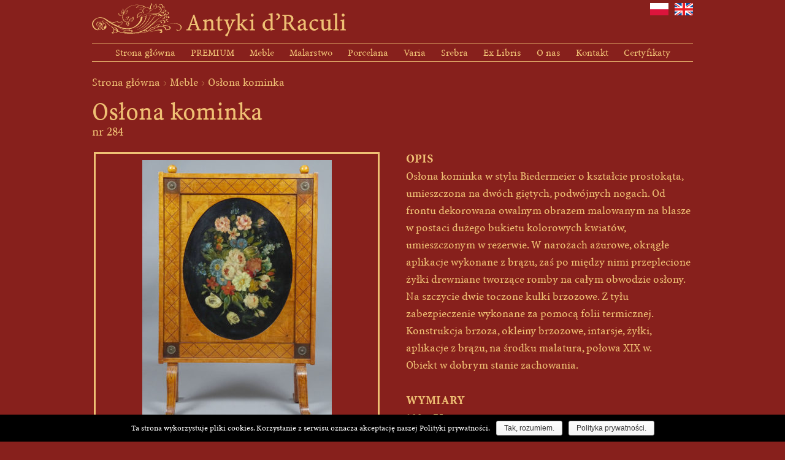

--- FILE ---
content_type: text/html; charset=UTF-8
request_url: https://antykidraculi.com/oslona-kominka/
body_size: 3754
content:




<!DOCTYPE html>
<html lang="pl-PL" prefix="og: http://ogp.me/ns#">


	<head>
	
	
		

<meta charset="UTF-8" />




<title>Osłona kominka | Antyki d&#039;Raculi</title>

<link rel="stylesheet" href="https://antykidraculi.com/wp-content/plugins/sitepress-multilingual-cms/res/css/language-selector.css?v=3.5.3.1" type="text/css" media="all" />


<meta name="viewport" content="width=device-width, initial-scale=1">


<meta http-equiv="X-UA-Compatible" content="IE=edge" />


<link rel="alternate" hreflang="pl-PL" href="https://antykidraculi.com/oslona-kominka/" />
<link rel="alternate" hreflang="en-US" href="https://antykidraculi.com/en/oslona-kominka/" />

<!-- This site is optimized with the Yoast SEO plugin v3.7.1 - https://yoast.com/wordpress/plugins/seo/ -->
<link rel="canonical" href="https://antykidraculi.com/oslona-kominka/" />
<meta property="og:locale" content="pl_PL" />
<meta property="og:type" content="article" />
<meta property="og:title" content="Osłona kominka | Antyki d&#039;Raculi" />
<meta property="og:description" content="okleiny brzozowe, intarsje, żyłki, mosiężne aplikacje, malatura, 
poł. XIX w., wym. 120 x 75 cm" />
<meta property="og:url" content="https://antykidraculi.com/oslona-kominka/" />
<meta property="og:site_name" content="Antyki d&#039;Raculi" />
<meta property="article:publisher" content="https://www.facebook.com/antykidraculi/" />
<meta property="article:section" content="Meble" />
<meta property="article:published_time" content="2022-12-13T16:28:33+01:00" />
<meta property="article:modified_time" content="2022-12-22T14:30:00+01:00" />
<meta property="og:updated_time" content="2022-12-22T14:30:00+01:00" />
<meta property="og:image" content="https://antykidraculi.com/wp-content/uploads/m696.jpg" />
<meta property="og:image:width" content="775" />
<meta property="og:image:height" content="1100" />
<meta name="twitter:card" content="summary" />
<meta name="twitter:description" content="okleiny brzozowe, intarsje, żyłki, mosiężne aplikacje, malatura, 
poł. XIX w., wym. 120 x 75 cm" />
<meta name="twitter:title" content="Osłona kominka | Antyki d&#039;Raculi" />
<meta name="twitter:image" content="https://antykidraculi.com/wp-content/uploads/m696.jpg" />
<!-- / Yoast SEO plugin. -->

<link rel='dns-prefetch' href='//s.w.org' />
<link rel='stylesheet' id='wpo_min-header-0-css'  href='https://antykidraculi.com/wp-content/cache/wpo-minify/1761414995/assets/wpo-minify-header-9c051341.min.css' type='text/css' media='all' />
<link rel='shortlink' href='https://antykidraculi.com/?p=35757' />
<meta name="generator" content="WPML ver:3.5.3.1 stt:1,42;" />
<link rel="icon" href="https://antykidraculi.com/wp-content/uploads/cropped-faovicon-32x32.png" sizes="32x32" />
<link rel="icon" href="https://antykidraculi.com/wp-content/uploads/cropped-faovicon-192x192.png" sizes="192x192" />
<link rel="apple-touch-icon-precomposed" href="https://antykidraculi.com/wp-content/uploads/cropped-faovicon-180x180.png" />
<meta name="msapplication-TileImage" content="https://antykidraculi.com/wp-content/uploads/cropped-faovicon-270x270.png" />
		
		
	</head>
	
	
	<body class="singular single single-post postid-35757 single-format-standard wp-custom-logo cookies-not-set">
	
	<script type="text/javascript">

	  var _gaq = _gaq || [];
	  _gaq.push(['_setAccount', 'UA-4676857-1']);
	  _gaq.push(['_trackPageview']);

	  (function() {
		var ga = document.createElement('script'); ga.type = 'text/javascript'; ga.async = true;
		ga.src = ('https:' == document.location.protocol ?  'https://ssl' : 'http://www') + '.google-analytics.com/ga.js';
		var s = document.getElementsByTagName('script')[0]; s.parentNode.insertBefore(ga, s);
	  })();

	 </script>
	
	
				
		
			<!-- Facebook -->
<div id="fb-root"></div>
<script>(function(d, s, id) {
  var js, fjs = d.getElementsByTagName(s)[0];
  if (d.getElementById(id)) return;
  js = d.createElement(s); js.id = id;
  js.src = "//connect.facebook.net/pl_PL/sdk.js#xfbml=1&version=v2.7";
  fjs.parentNode.insertBefore(js, fjs);
}(document, 'script', 'facebook-jssdk'));</script>
<!-- End Facebook -->		
		
			
	
		

			<header id="header">
			
			
				<div class="container">
			
			
					<div class="overflow">


						<div class="logotype left" itemscope itemtype="http://schema.org/Organization">


							<a href="https://antykidraculi.com/" class="custom-logo-link" rel="home" itemprop="url"><img src="https://antykidraculi.com/wp-content/uploads/logo-antyki-draculi.svg" class="custom-logo" alt="logo-antyki-draculi" itemprop="logo" /></a>							
							
						</div>
						

						<div class="right">

						
														

								<ul class="languages">
								
								
									
									
										<li class="current">
										
										
											<a href="https://antykidraculi.com/oslona-kominka/">
											
											
												<img src="/wp-content/themes/template/assets/img/pl.svg" alt="polski" title="polski" width="30" height="20" />
												
												
											</a>
										
										
										</li>
									
									
									
									
										<li class="">
										
										
											<a href="https://antykidraculi.com/en/oslona-kominka/">
											
											
												<img src="/wp-content/themes/template/assets/img/en.svg" alt="English" title="English" width="30" height="20" />
												
												
											</a>
										
										
										</li>
									
									
																	
								
								</ul>
								
								
														
							
							<div class="fb-like right disable-transition-all" data-href="https://www.facebook.com/antykidraculi/" data-width="" data-layout="button_count" data-action="like" data-size="small" data-share="false"></div>
							
							
						</div>
						
						
					</div>


					<nav id="main-navigation" class="inline-middle">


						<ul id="menu-menu-glowne" class="inline-top"><li id="menu-item-281" class="menu-item menu-item-type-post_type menu-item-object-page current-post-parent menu-item-281"><a href="https://antykidraculi.com/">Strona główna</a></li>
<li id="menu-item-150" class="menu-item menu-item-type-taxonomy menu-item-object-category menu-item-150"><a href="https://antykidraculi.com/category/premium/">PREMIUM</a></li>
<li id="menu-item-151" class="menu-item menu-item-type-taxonomy menu-item-object-category current-post-ancestor current-menu-parent current-post-parent menu-item-151"><a href="https://antykidraculi.com/category/meble/">Meble</a></li>
<li id="menu-item-280" class="menu-item menu-item-type-taxonomy menu-item-object-category menu-item-280"><a href="https://antykidraculi.com/category/malarstwo/">Malarstwo</a></li>
<li id="menu-item-152" class="menu-item menu-item-type-taxonomy menu-item-object-category menu-item-152"><a href="https://antykidraculi.com/category/porcelana/">Porcelana</a></li>
<li id="menu-item-153" class="menu-item menu-item-type-taxonomy menu-item-object-category menu-item-153"><a href="https://antykidraculi.com/category/varia/">Varia</a></li>
<li id="menu-item-154" class="menu-item menu-item-type-taxonomy menu-item-object-category menu-item-154"><a href="https://antykidraculi.com/category/srebra/">Srebra</a></li>
<li id="menu-item-155" class="menu-item menu-item-type-taxonomy menu-item-object-category menu-item-155"><a href="https://antykidraculi.com/category/ex-libris/">Ex Libris</a></li>
<li id="menu-item-156" class="menu-item menu-item-type-post_type menu-item-object-page menu-item-156"><a href="https://antykidraculi.com/o-nas/">O nas</a></li>
<li id="menu-item-157" class="menu-item menu-item-type-post_type menu-item-object-page menu-item-157"><a href="https://antykidraculi.com/kontakt/">Kontakt</a></li>
<li id="menu-item-179" class="menu-item menu-item-type-post_type menu-item-object-page menu-item-179"><a href="https://antykidraculi.com/certyfikat-autentycznosci/">Certyfikaty</a></li>
</ul>
						
												<a class="mobile-menu js-show" data-show="#main-navigation">
						
						
							<i class="mobile-menu-icon icon-burger"></i>
							
							
							<span>
							
							
								Menu								
								
							</span>
							
							
						</a>
						
						
												<i class="close-mobile-menu js-hide icon-close" data-hide="#main-navigation"></i>
						
						
					</nav>
					
					
				</div>
				
				
			</header>
			
			
		

		
	
		
			
			<div class="container">
			

				<main class="site-content">


					<article class="post-article" id="post-35757">


						<header class="post-header">


							<div class="breadcrumbs"><a href="https://antykidraculi.com" title="Strona główna">Strona główna</a> <i class="icon-arrow-right"></i> <a href="https://antykidraculi.com/category/meble/page/5" title="Meble">Meble</a> <i class="icon-arrow-right"></i> <span class="current">Osłona kominka</span></div>
							
							<h1 class="post-title">


								Osłona kominka

																
								
							</h1>


												
						
								<p class="post-number">nr 284</p>
								
								
							
							
						</header>
	
	
												
						
						<div class="blocks inline-top">
						
						
							<div class="block-left">
							
							
								<a href="https://antykidraculi.com/wp-content/uploads/m696.jpg" class="post-thumbnail js-lightbox" data-group="thumbnails" data-numbers-separator="z">


									<div class="wrap-outside"><div class="wrap-center"><div class="wrap-inside inline-middle"><span></span><img width="309" height="439" src="https://antykidraculi.com/wp-content/uploads/m696-309x439.jpg" class=" wp-post-image" alt="okleiny drewno owocowe, intarsje, żyłki, mosiężne aplikacje, na środku malatura, połowa XIX w." title="Osłona kominka" /><span></span></div></div></div>								
								
								</a>
								
																
								
									<ul class="thumbnails inline-top">
									
									
										
									
											<li>
									
									
												<a href="https://antykidraculi.com/wp-content/uploads/m696d1.jpg" class="post-thumbnail js-lightbox" data-group="thumbnails" data-numbers-separator="z">
												
												
													<div class="wrap-outside"><div class="wrap-center"><div class="wrap-inside inline-middle"><span></span>
													
													
														<img src="https://antykidraculi.com/wp-content/uploads/m696d1-58x94.jpg" width="58" height="94" alt="okleiny drewno owocowe, intarsje, żyłki, mosiężne aplikacje, na środku malatura, połowa XIX w." title="Osłona kominka" />
														
														
													<span></span></div></div></div>
													
													
												</a>
												
												
											</li>
											
											
										
									
											<li>
									
									
												<a href="https://antykidraculi.com/wp-content/uploads/m696d2.jpg" class="post-thumbnail js-lightbox" data-group="thumbnails" data-numbers-separator="z">
												
												
													<div class="wrap-outside"><div class="wrap-center"><div class="wrap-inside inline-middle"><span></span>
													
													
														<img src="https://antykidraculi.com/wp-content/uploads/m696d2-44x94.jpg" width="44" height="94" alt="okleiny drewno owocowe, intarsje, żyłki, mosiężne aplikacje, na środku malatura, połowa XIX w." title="Osłona kominka" />
														
														
													<span></span></div></div></div>
													
													
												</a>
												
												
											</li>
											
											
										
									
											<li>
									
									
												<a href="https://antykidraculi.com/wp-content/uploads/m696d3.jpg" class="post-thumbnail js-lightbox" data-group="thumbnails" data-numbers-separator="z">
												
												
													<div class="wrap-outside"><div class="wrap-center"><div class="wrap-inside inline-middle"><span></span>
													
													
														<img src="https://antykidraculi.com/wp-content/uploads/m696d3-83x94.jpg" width="83" height="94" alt="okleiny drewno owocowe, intarsje, żyłki, mosiężne aplikacje, na środku malatura, połowa XIX w." title="Osłona kominka" />
														
														
													<span></span></div></div></div>
													
													
												</a>
												
												
											</li>
											
											
										
									
											<li>
									
									
												<a href="https://antykidraculi.com/wp-content/uploads/m696d4.jpg" class="post-thumbnail js-lightbox" data-group="thumbnails" data-numbers-separator="z">
												
												
													<div class="wrap-outside"><div class="wrap-center"><div class="wrap-inside inline-middle"><span></span>
													
													
														<img src="https://antykidraculi.com/wp-content/uploads/m696d4-94x94.jpg" width="94" height="94" alt="okleiny drewno owocowe, intarsje, żyłki, mosiężne aplikacje, na środku malatura, połowa XIX w." title="Osłona kominka" />
														
														
													<span></span></div></div></div>
													
													
												</a>
												
												
											</li>
											
											
										
									
											<li>
									
									
												<a href="https://antykidraculi.com/wp-content/uploads/m696d5.jpg" class="post-thumbnail js-lightbox" data-group="thumbnails" data-numbers-separator="z">
												
												
													<div class="wrap-outside"><div class="wrap-center"><div class="wrap-inside inline-middle"><span></span>
													
													
														<img src="https://antykidraculi.com/wp-content/uploads/m696d5-84x94.jpg" width="84" height="94" alt="okleiny drewno owocowe, intarsje, żyłki, mosiężne aplikacje, na środku malatura, połowa XIX w." title="Osłona kominka" />
														
														
													<span></span></div></div></div>
													
													
												</a>
												
												
											</li>
											
											
										
									
											<li>
									
									
												<a href="https://antykidraculi.com/wp-content/uploads/m696d6.jpg" class="post-thumbnail js-lightbox" data-group="thumbnails" data-numbers-separator="z">
												
												
													<div class="wrap-outside"><div class="wrap-center"><div class="wrap-inside inline-middle"><span></span>
													
													
														<img src="https://antykidraculi.com/wp-content/uploads/m696d6-77x94.jpg" width="77" height="94" alt="okleiny drewno owocowe, intarsje, żyłki, mosiężne aplikacje, na środku malatura, połowa XIX w." title="Osłona kominka" />
														
														
													<span></span></div></div></div>
													
													
												</a>
												
												
											</li>
											
											
										
									
											<li>
									
									
												<a href="https://antykidraculi.com/wp-content/uploads/m696d7.jpg" class="post-thumbnail js-lightbox" data-group="thumbnails" data-numbers-separator="z">
												
												
													<div class="wrap-outside"><div class="wrap-center"><div class="wrap-inside inline-middle"><span></span>
													
													
														<img src="https://antykidraculi.com/wp-content/uploads/m696d7-94x71.jpg" width="94" height="71" alt="okleiny drewno owocowe, intarsje, żyłki, mosiężne aplikacje, na środku malatura, połowa XIX w." title="Osłona kominka" />
														
														
													<span></span></div></div></div>
													
													
												</a>
												
												
											</li>
											
											
										
									
											<li>
									
									
												<a href="https://antykidraculi.com/wp-content/uploads/m696d8.jpg" class="post-thumbnail js-lightbox" data-group="thumbnails" data-numbers-separator="z">
												
												
													<div class="wrap-outside"><div class="wrap-center"><div class="wrap-inside inline-middle"><span></span>
													
													
														<img src="https://antykidraculi.com/wp-content/uploads/m696d8-65x94.jpg" width="65" height="94" alt="okleiny drewno owocowe, intarsje, żyłki, mosiężne aplikacje, na środku malatura, połowa XIX w." title="Osłona kominka" />
														
														
													<span></span></div></div></div>
													
													
												</a>
												
												
											</li>
											
											
										
									
											<li>
									
									
												<a href="https://antykidraculi.com/wp-content/uploads/m696d9.jpg" class="post-thumbnail js-lightbox" data-group="thumbnails" data-numbers-separator="z">
												
												
													<div class="wrap-outside"><div class="wrap-center"><div class="wrap-inside inline-middle"><span></span>
													
													
														<img src="https://antykidraculi.com/wp-content/uploads/m696d9-89x94.jpg" width="89" height="94" alt="okleiny drewno owocowe, intarsje, żyłki, mosiężne aplikacje, na środku malatura, połowa XIX w." title="Osłona kominka" />
														
														
													<span></span></div></div></div>
													
													
												</a>
												
												
											</li>
											
											
										
									
											<li>
									
									
												<a href="https://antykidraculi.com/wp-content/uploads/m696d10.jpg" class="post-thumbnail js-lightbox" data-group="thumbnails" data-numbers-separator="z">
												
												
													<div class="wrap-outside"><div class="wrap-center"><div class="wrap-inside inline-middle"><span></span>
													
													
														<img src="https://antykidraculi.com/wp-content/uploads/m696d10-69x94.jpg" width="69" height="94" alt="okleiny drewno owocowe, intarsje, żyłki, mosiężne aplikacje, na środku malatura, połowa XIX w." title="Osłona kominka" />
														
														
													<span></span></div></div></div>
													
													
												</a>
												
												
											</li>
											
											
										
									
											<li>
									
									
												<a href="https://antykidraculi.com/wp-content/uploads/m696d11.jpg" class="post-thumbnail js-lightbox" data-group="thumbnails" data-numbers-separator="z">
												
												
													<div class="wrap-outside"><div class="wrap-center"><div class="wrap-inside inline-middle"><span></span>
													
													
														<img src="https://antykidraculi.com/wp-content/uploads/m696d11-94x86.jpg" width="94" height="86" alt="okleiny drewno owocowe, intarsje, żyłki, mosiężne aplikacje, na środku malatura, połowa XIX w." title="Osłona kominka" />
														
														
													<span></span></div></div></div>
													
													
												</a>
												
												
											</li>
											
											
																				
										
									</ul>
									
									
								

																
								
							</div>
							
							
							<div class="block-right">
							
							
								<div class="content">
								
								
																	
								
										<h2>Opis</h2>
									
									
										<p>Osłona kominka w&nbsp;stylu Biedermeier o&nbsp;kształcie prostokąta, umieszczona na dwóch giętych, podwójnych nogach. Od frontu dekorowana owalnym obrazem malowanym na blasze w&nbsp;postaci dużego bukietu kolorowych kwiatów, umieszczonym w&nbsp;rezerwie. W&nbsp;narożach ażurowe, okrągłe aplikacje wykonane z&nbsp;brązu, zaś po między nimi przeplecione żyłki drewniane tworzące romby na całym obwodzie osłony. Na szczycie dwie toczone kulki brzozowe. Z&nbsp;tyłu zabezpieczenie wykonane za pomocą folii termicznej.<br /> Konstrukcja brzoza, okleiny brzozowe, intarsje, żyłki, aplikacje z&nbsp;brązu, na środku malatura, połowa XIX w.<br /> Obiekt w&nbsp;dobrym stanie zachowania.</p> 										
										
																		
									
																
								
										<h2>Wymiary</h2>
										
										
										<p>120 x&nbsp;75 cm</p> 										
										
									

																		
									
																		
								
											<h2>Cena</h2>
											
											
											<p>3800 zł</p> 											
											
																				
										
																		
									
																		
									
																		
									
																		
									
																	

								</div>
								
								
							</div>
							
							
						</div>
						
						
						<div class="prev-next-post overflow">


							<p class="prev-post left text-left">


								<a href="https://antykidraculi.com/duzy-bufet-wiktorianski/" rel="next"><i class="icon-arrow-left"></i><span>Poprzedni</span></a>

							</p>
							
							
															
															
									<a href="https://antykidraculi.com/category/meble/page/5" class="category">
									
									
										Powrót									
									
									</a>
									
																
								
															

							<p class="next-post right text-right">


								<a href="https://antykidraculi.com/lustro-konsola-stylu-rokoko-4/" rel="prev"><span>Następny</span><i class="icon-arrow-right"></i></a>

							</p>


						</div>

						
					</article>


				</main>


			</div>


		

	



		
		
			

			<footer id="footer" class="container">


				<p>Copyright © Antyki d&#8217;Raculi |&nbsp;Racula-Głogowska 69 |&nbsp;66-004 Zielona Góra |&nbsp;tel. +48 606 995 798 |&nbsp;<a class="email" href="mailto:antyki@antykidraculi.com">antyki@antykidraculi.com</a></p> 				
				
				</footer>


						
			
		

		



	

<script type='text/javascript'>
/* <![CDATA[ */
var cnArgs = {"ajaxurl":"https:\/\/antykidraculi.com\/wp-admin\/admin-ajax.php","hideEffect":"fade","onScroll":"no","onScrollOffset":"100","cookieName":"cookie_notice_accepted","cookieValue":"true","cookieTime":"2592000","cookiePath":"\/","cookieDomain":"","redirection":"","cache":"1","refuse":"no","revoke_cookies":"0","revoke_cookies_opt":"automatic","secure":"1"};
var icl_vars = {"current_language":"pl","icl_home":"https:\/\/antykidraculi.com\/","ajax_url":"https:\/\/antykidraculi.com\/wp-admin\/admin-ajax.php","url_type":"1"};
/* ]]> */
</script>
<script type='text/javascript' src='https://antykidraculi.com/wp-content/cache/wpo-minify/1761414995/assets/wpo-minify-footer-8c7f1a24.min.js'></script>

			<div id="cookie-notice" role="banner" class="cn-bottom wp-default" style="color: #fff; background-color: #000;"><div class="cookie-notice-container"><span id="cn-notice-text">Ta strona wykorzystuje pliki cookies. Korzystanie z serwisu oznacza akceptację naszej Polityki prywatności.</span><a href="#" id="cn-accept-cookie" data-cookie-set="accept" class="cn-set-cookie cn-button wp-default button">Tak, rozumiem.</a><a href="https://antykidraculi.com/polityka-cookies/" target="_blank" id="cn-more-info" class="cn-more-info cn-button wp-default button">Polityka prywatności.</a>
				</div>
				
			</div>		
		
	</body>
	
	
</html>

--- FILE ---
content_type: text/css
request_url: https://antykidraculi.com/wp-content/cache/wpo-minify/1761414995/assets/wpo-minify-header-9c051341.min.css
body_size: 6000
content:
#cookie-notice{display:block;visibility:hidden;position:fixed;min-width:100%;height:auto;z-index:100000;font-size:13px;line-height:20px;left:0;text-align:center}.cn-top{top:0}.cn-bottom{bottom:0}.cookie-notice-container{padding:10px;text-align:center;width:100%}.cookie-notice-revoke-container{position:absolute;bottom:0;width:100%;z-index:1;visibility:hidden}.cn-top .cookie-notice-revoke-container{top:0;bottom:auto}#cookie-notice .cn-revoke-cookie{margin:0}.cn-button.wp-default,.cn-button.wp-default:hover,.cn-button.bootstrap,.cn-button.bootstrap:hover{box-shadow:none;text-decoration:none}#cookie-notice .cn-button{margin-left:10px}.cn-button.wp-default{font-family:sans-serif;line-height:18px;padding:2px 12px;background:linear-gradient(to bottom,#FEFEFE,#F4F4F4) repeat scroll 0 0 #F3F3F3;border-color:#BBB;color:#333;text-shadow:0 1px 0 #FFF;-moz-box-sizing:border-box;border-radius:3px 3px 3px 3px;border-style:solid;border-width:1px;cursor:pointer;display:inline-block;font-size:12px;font-style:normal;text-decoration:none;white-space:nowrap;outline:none}.cn-button.wp-default:hover{background:linear-gradient(to bottom,#FFFFFF,#F3F3F3) repeat scroll 0 0 #F3F3F3;border-color:#999;color:#222}.cn-button.bootstrap{font-family:sans-serif;display:inline-block;*display:inline;padding:4px 12px;margin-right:.3em;margin-bottom:0;*margin-left:.3em;line-height:20px;color:#333;text-align:center;text-shadow:0 1px 1px rgb(255 255 255 / .75);font-style:normal;vertical-align:middle;cursor:pointer;color:#fff;text-shadow:0 -1px 0 rgb(0 0 0 / .25);background-color:#006dcc;*background-color:#04c;background-image:-moz-linear-gradient(top,#0088cc,#0044cc);background-image:-webkit-gradient(linear,0 0,0 100%,from(#0088cc),to(#0044cc));background-image:-webkit-linear-gradient(top,#0088cc,#0044cc);background-image:-o-linear-gradient(top,#0088cc,#0044cc);background-image:linear-gradient(to bottom,#0088cc,#0044cc);background-repeat:repeat-x;border-style:solid;border-width:1px;border-color:#04c #04c #002a80;border-color:rgb(0 0 0 / .1) rgb(0 0 0 / .1) rgb(0 0 0 / .25);box-shadow:0 1px 0 rgb(255 255 255 / .2) inset,0 1px 2px rgb(0 0 0 / .05);filter:progid:DXImageTransform.Microsoft.gradient(startColorstr='#ff0088cc',endColorstr='#ff0044cc',GradientType=0);filter:progid:DXImageTransform.Microsoft.gradient(enabled=false);padding:2px 10px;font-size:12px;text-decoration:none;-webkit-border-radius:3px;-moz-border-radius:3px;border-radius:3px;outline:none}.cn-button.bootstrap:hover{color:#fff;background-color:#04c;*background-color:#003bb3;background-position:0 -15px;-webkit-transition:background-position 0.1s linear;-moz-transition:background-position 0.1s linear;-o-transition:background-position 0.1s linear;transition:background-position 0.1s linear}html{font-family:sans-serif;-ms-text-size-adjust:100%;-webkit-text-size-adjust:100%}body{margin:0}article,aside,details,figcaption,figure,footer,header,main,menu,nav,section,summary{display:block}audio,canvas,progress,video{display:inline-block}audio:not([controls]){display:none;height:0}progress{vertical-align:baseline}template,[hidden]{display:none}a{background-color:#fff0;-webkit-text-decoration-skip:objects}a:active,a:hover{outline-width:0}abbr[title]{border-bottom:none;text-decoration:underline;text-decoration:underline dotted}b,strong{font-weight:inherit}b,strong{font-weight:bolder}dfn{font-style:italic}h1{font-size:2em;margin:.67em 0}mark{background-color:#ff0;color:#000}small{font-size:80%}sub,sup{font-size:75%;line-height:0;position:relative;vertical-align:baseline}sub{bottom:-.25em}sup{top:-.5em}img{border-style:none}svg:not(:root){overflow:hidden}code,kbd,pre,samp{font-family:monospace,monospace;font-size:1em}figure{margin:1em 40px}hr{box-sizing:content-box;height:0;overflow:visible}button,input,select,textarea{font:inherit;margin:0}optgroup{font-weight:700}button,input{overflow:visible}button,select{text-transform:none}button,html [type="button"],[type="reset"],[type="submit"]{-webkit-appearance:button}button::-moz-focus-inner,[type="button"]::-moz-focus-inner,[type="reset"]::-moz-focus-inner,[type="submit"]::-moz-focus-inner{border-style:none;padding:0}button:-moz-focusring,[type="button"]:-moz-focusring,[type="reset"]:-moz-focusring,[type="submit"]:-moz-focusring{outline:1px dotted ButtonText}fieldset{border:1px solid silver;margin:0 2px;padding:.35em .625em .75em}legend{box-sizing:border-box;color:inherit;display:table;max-width:100%;padding:0;white-space:normal}textarea{overflow:auto}[type="checkbox"],[type="radio"]{box-sizing:border-box;padding:0}[type="number"]::-webkit-inner-spin-button,[type="number"]::-webkit-outer-spin-button{height:auto}[type="search"]{-webkit-appearance:textfield;outline-offset:-2px}[type="search"]::-webkit-search-cancel-button,[type="search"]::-webkit-search-decoration{-webkit-appearance:none}::-webkit-input-placeholder{color:inherit;opacity:.54}::-webkit-file-upload-button{-webkit-appearance:button;font:inherit}*:before,*:after,*{transition:all 0.3s ease 0s}body{font-size:0;line-height:1}h1,h2,h3,h4,h5,h6{margin:0;font-size:inherit;font-weight:700}a{color:inherit;text-decoration:none}input{padding:0}input,button,select,datalist,textarea{box-sizing:border-box;border:0;background:none;font-size:0}button,input[type=submit]{cursor:pointer}input[type='number']{-moz-appearance:textfield}input[type=number]::-webkit-inner-spin-button,input[type=number]::-webkit-outer-spin-button{-webkit-appearance:none}::-ms-clear{display:none}textarea{resize:none}:focus{outline:0}p{margin:0}ol,ul{margin:0;padding:0;list-style-type:none;list-style-position:inside}ul.disc,ol.disc{list-style-type:disc!important}ul.circle,ol.circle{list-style-type:circle!important}ul.square,ol.square{list-style-type:square!important}ul.decimal,ol.decimal{list-style-type:decimal!important}ul.decimal-leading-zero,ol.decimal-leading-zero{list-style-type:decimal-leading-zero!important}ul.lower-alpha,ol.lower-alpha{list-style-type:lower-alpha!important}ul.lower-greek,ol.lower-greek{list-style-type:lower-greek!important}ul.lower-latin,ol.lower-latin{list-style-type:lower-latin!important}ul.lower-roman,ol.lower-roman{list-style-type:lower-roman!important}ul.lower-alpha,ol.lower-alpha{list-style-type:upper-alpha!important}ul.lower-latin,ol.lower-latin{list-style-type:upper-latin!important}ul.lower-roman,ol.lower-roman{list-style-type:upper-roman!important}figure{margin:0}video,img{height:auto;max-width:100%}blockquote{margin:0}table{border-collapse:collapse;border-spacing:0}hr{height:3px;border:0}.is-visible{display:block!important}.is-hidden{display:none!important}.disable-transition{transition:0s ease 0s!important}.disable-transition-all *,.disable-transition-all *:before,.disable-transition-all *:after,.disable-transition-all:before,.disable-transition-all:after,.disable-transition-all{transition:0s ease 0s!important}.inline-top,.inline-middle,.inline-bottom{font-size:0}.inline-top>*,.inline-middle>*,.inline-bottom>*{display:inline-block}.inline-top>*{vertical-align:top}.inline-middle>*{vertical-align:middle}.inline-bottom>*{vertical-align:bottom}.overflow{overflow:hidden}.left{float:left}.right{float:right}.bold{font-weight:700}.italic{font-style:italic}.uppercase{text-transform:uppercase}.lowercase{text-transform:lowercase}.capitalize{text-transform:capitalize}.underline{text-decoration:underline}.text-left{text-align:left}.text-right{text-align:right}.text-center{text-align:center}.text-justify{text-align:justify}.nowrap{white-space:nowrap}.indent{text-indent:50px}[class^="js-"],.unselectable{-moz-user-select:none;-khtml-user-select:none;-webkit-user-select:none}@font-face{font-family:"MINION_WEB";src:url(https://antykidraculi.com/wp-content/themes/template/assets/css/../fonts/MINION_WEB/MINION_WEB.eot);src:url(https://antykidraculi.com/wp-content/themes/template/assets/css/../fonts/MINION_WEB/MINION_WEB.eot#1761414995) format("embedded-opentype"),url(https://antykidraculi.com/wp-content/themes/template/assets/css/../fonts/MINION_WEB/MINION_WEB.woff) format("woff"),url(https://antykidraculi.com/wp-content/themes/template/assets/css/../fonts/MINION_WEB/MINION_WEB.ttf) format("truetype"),url(https://antykidraculi.com/wp-content/themes/template/assets/css/../fonts/MINION_WEB/MINION_WEB.svg#MINION_WEB) format("svg");font-weight:400;font-style:normal}@font-face{font-family:"MINION_WEB";src:url(https://antykidraculi.com/wp-content/themes/template/assets/css/../fonts/MINION-WEB-BOLD/MINION-WEB-BOLD.eot);src:url(https://antykidraculi.com/wp-content/themes/template/assets/css/../fonts/MINION-WEB-BOLD/MINION-WEB-BOLD.eot#1761414995) format("embedded-opentype"),url(https://antykidraculi.com/wp-content/themes/template/assets/css/../fonts/MINION-WEB-BOLD/MINION-WEB-BOLD.woff) format("woff"),url(https://antykidraculi.com/wp-content/themes/template/assets/css/../fonts/MINION-WEB-BOLD/MINION-WEB-BOLD.ttf) format("truetype"),url(https://antykidraculi.com/wp-content/themes/template/assets/css/../fonts/MINION-WEB-BOLD/MINION-WEB-BOLD.svg#MINION-WEB-BOLD) format("svg");font-weight:700;font-style:normal}@font-face{font-family:"fontastic";src:url(https://antykidraculi.com/wp-content/themes/template/assets/css/../fonts/fontastic/fontastic.eot);src:url(https://antykidraculi.com/wp-content/themes/template/assets/css/../fonts/fontastic/fontastic.eot#1761414995) format("embedded-opentype"),url(https://antykidraculi.com/wp-content/themes/template/assets/css/../fonts/fontastic/fontastic.woff) format("woff"),url(https://antykidraculi.com/wp-content/themes/template/assets/css/../fonts/fontastic/fontastic.ttf) format("truetype"),url(https://antykidraculi.com/wp-content/themes/template/assets/css/../fonts/fontastic/fontastic.svg#fontastic) format("svg");font-weight:400;font-style:normal}[class^="icon-"],[class*=" icon-"]{font-size:0px!important}.content blockquote:before,[class^="icon-"]:before,[class*=" icon-"]:before{transition:0s ease 0s;font-family:"fontastic"!important;font-size:14px;font-style:normal!important;font-weight:normal!important;font-variant:normal!important;text-transform:none!important;speak:none;line-height:1;-webkit-font-smoothing:antialiased;-moz-osx-font-smoothing:grayscale}.icon-error:before{content:"\6c"}.icon-hidden:before{content:"\6d"}.icon-quote:before{content:"\6e"}.icon-success:before{content:"\6f"}.icon-visible:before{content:"\70"}.icon-warning:before{content:"\71"}.icon-close:before{content:"\61"}.icon-arrow-right:before{content:"\62"}.icon-arrow-left:before{content:"\63"}.icon-link:before{content:"\64"}.icon-pdf:before{content:"\66"}.icon-play:before{content:"\67"}.icon-burger-1:before{content:"\68"}.icon-pause:before{content:"\65"}.btn{display:inline-block;background-color:#000;color:#fff;text-align:center;text-transform:uppercase;font-size:14px;font-weight:700}.btn.black{background-color:#000}.btn.small{padding:7px 11px}.btn.medium{padding:10px 18px}.btn.large{padding:15px 25px}.btn.full{box-sizing:border-box;width:100%}.btn:hover{background-color:#4d4d4d}[id^="collapse-"]{margin:30px auto}[id^="collapse-"] .collapse-header{position:relative;background-color:#000}[id^="collapse-"] .collapse-nav:before,[id^="collapse-"] .collapse-title{display:block;padding-top:5px;padding-bottom:5px;font-size:20px;line-height:1.4}[id^="collapse-"] .collapse-title{position:relative;z-index:1;margin:0;padding-right:50px;padding-left:10px;cursor:pointer;color:#fff}[id^="collapse-"] .collapse-nav{position:absolute;top:0;bottom:0;right:10px;margin:auto 0;color:#fff}[id^="collapse-"] .collapse-content{padding:20px}[id^="map-iframe-"]{margin-top:30px}[id^="map-iframe-"] iframe{border:3px solid #efc074}[id^="video-"]{margin:30px auto;text-align:center}[id^="video-"] .video-wrap{position:relative;font-size:0}[id^="video-"] .video-wrap .play{position:absolute;top:0;left:0;right:0;bottom:0;cursor:pointer}[id^="video-"] .video-wrap .play:hover i{color:#fff}[id^="video-"] .video-wrap .play i{position:absolute;top:calc(50% - 80px / 2);left:calc(50% - 80px / 2);color:#fff}[id^="video-"] .video-wrap .play i:before{font-size:60px}input,button,textarea,select,datalist,body{font-family:"MINION_WEB";font-size:18px}body{color:#efc074;background-color:#87201c;padding-top:125px}body.home{padding-top:5px}.container{width:980px;max-width:95%;margin:0 auto}#header{position:fixed;top:0;left:0;right:0;z-index:40;padding:5px 0;background-color:#87201c}#header.fixed{box-shadow:0 8px 45px rgb(0 0 0 / .2)}#header .right .languages{text-align:right;margin:-3px}#header .right .languages li{display:inline-block;padding:3px}#header .right .languages li a:hover{opacity:.6}#header .right .fb-like{margin:11px 0 0;width:122px}#header .right .fb-like iframe{width:122px!important}.close-mobile-menu{display:none;position:absolute;z-index:100;top:15px;right:10px;cursor:pointer;color:#efc074}.close-mobile-menu:before{font-size:20px}.mobile-menu{display:none;cursor:pointer}.mobile-menu i:before{font-size:20px}#main-navigation{margin-top:8px;border-top:1px solid #efc074;border-bottom:1px solid #efc074}#main-navigation.is-hidden{display:block!important}#main-navigation>ul{width:100%;text-align:center}#main-navigation>ul .menu-item{position:relative;padding:1px 1px 1px 0}#main-navigation>ul .menu-item:last-child{padding-right:0}#main-navigation>ul .menu-item a{display:block;padding:5px 12px;font-size:16px}#main-navigation>ul .menu-item a:hover{background-color:#efc074;color:#87201c}#main-navigation>ul .menu-item:last-child .sub-menu{left:auto;right:0}#main-navigation>ul .sub-menu{display:none;position:absolute;z-index:90;top:100%;left:0;background-color:#fff}#main-navigation>ul .sub-menu a{white-space:nowrap}#search-form .search{width:300px;margin-right:9px;padding:10px 15px;border:1px solid #efc074;color:#efc074;font-size:16px}#search-form .search-submit{border:1px solid #efc074;padding:12px 28px;color:#efc074;font-size:16px}#search-form .search-submit:hover{color:#87201c;background-color:#efc074}::-webkit-input-placeholder{color:#efc074;opacity:1}:-moz-placeholder{color:#efc074;opacity:1}::-moz-placeholder{color:#efc074;opacity:1}:-ms-input-placeholder{color:#efc074;opacity:1}#footer{margin-top:60px;padding:30px 0 45px;border-top:1px solid #efc074;text-align:center;font-size:16px}#footer p{margin-top:10px}#footer p:first-child{margin-top:0}#footer a:hover{text-decoration:underline}.home .special-image{padding:8px 10px 10px 10px;border:1px solid #efc074}.home .top{margin-top:5px}.home .top #home-navigation{width:260px;margin-right:40px}.home .top #home-navigation.is-hidden{display:block!important}.home .top #home-navigation .menu-item{display:block;margin:10px 0;border:1px solid #efc074}.home .top #home-navigation .menu-item.page-item-5{display:none}.home .top #home-navigation .menu-item:nth-child(2),.home .top #home-navigation .menu-item:first-child{margin-top:0}.home .top #home-navigation .menu-item:last-child{margin-bottom:0}.home .top #home-navigation .menu-item a{display:block;padding:4px;font-size:20px;text-align:center}.home .top #home-navigation .menu-item a:hover{background-color:#efc074;color:#87201c}.home .top .home-header{width:680px;text-align:right}.home .top .home-header .languages li{margin-right:10px}.home .top .home-header .languages li:last-child{margin-right:0}.home .top .home-header .languages li a:hover{opacity:.6}.home .top .home-header blockquote{margin-top:29px;font-size:20px;font-style:italic}.home .top .home-header blockquote footer{display:block;margin-top:10px;font-size:16px}.home .top .home-header .modified{margin-top:30px}.home .top .home-header .modified *{font-size:16px}.home .top .home-header .modified p:nth-child(even){margin-left:40px}.page .site-content{text-align:center}.page .site-content .post-title{padding:20px 0 40px;font-size:40px;font-weight:400}.page .site-content .post-title a{color:#fff}.page .site-content .post-title a:hover{text-decoration:underline}.single .site-content .post-title{font-size:40px;font-weight:400}.single .site-content .post-title a{color:#fff}.single .site-content .post-title a:hover{text-decoration:underline}.single .site-content .post-number{margin-top:2px;font-size:20px}.single .site-content .blocks{margin-top:20px}.single .site-content .blocks .block-left{width:472px;margin-right:40px;position:relative}.single .site-content .blocks .block-right{width:468px}.single .site-content .blocks .reservation{position:absolute;top:-9px;left:0;right:0;text-align:center}.post-thumbnail{display:block}.post-thumbnail:hover .wrap-outside{border-color:#efc074}.post-thumbnail .wrap-inside{box-sizing:border-box;width:466px;padding:10px;border:3px solid #efc074;text-align:center}.post-thumbnail .wrap-center{box-sizing:border-box;width:470px;border:2px solid #fff0}.post-thumbnail .wrap-outside{box-sizing:border-box;width:472px;border:1px solid #fff0}.thumbnails{margin:0 -4px}.thumbnails .post-thumbnail:hover .wrap-outside{border-color:#efc074}.thumbnails .post-thumbnail .wrap-inside{width:106px;padding:3px 2px}.thumbnails .post-thumbnail .wrap-inside span{width:1px;height:94px}.thumbnails .post-thumbnail .wrap-center{width:110px}.thumbnails .post-thumbnail .wrap-outside{width:112px}.thumbnails li{margin:4px}.archive .site-content{text-align:center}.archive .site-content .site-title{font-size:40px;padding:20px 0 30px}.archive .site-content .site-meta{font-size:16px;text-align:justify}.archive .no-posts{margin-top:30px;font-size:40px;text-align:center}.archive .back-to-parent-term{display:inline-block;border:1px solid #efc074;padding:8px;margin-top:10px}.archive .back-to-parent-term:hover{background-color:#efc074;color:#87201c}.content{overflow:hidden;font-size:18px;line-height:1.6}.page .content{font-size:16px;text-align:justify}.home .content{margin-top:40px;font-size:20px;text-align:justify}.content *:first-child{margin-top:0!important}.content *:last-child{margin-bottom:0!important}.content h1,.content h2,.content h3,.content h4,.content h5,.content h6{line-height:1.4;margin:30px 0 0;font-family:"MINION_WEB";text-transform:uppercase}.content h1{font-size:30px;text-transform:none}.content h2{font-size:20px}.content h3{font-size:18px}.content h4{font-size:16px}.content h5{font-size:16px}.content h6{font-size:16px}.content p{margin:0 0 15px}.content a:hover{text-decoration:underline}.content a:hover img{opacity:.6}.content ul,.content ol{list-style-position:outside;margin:15px 0}.content ul ol,.content ol ol,.content ol ul,.content ul ul{padding-left:22.5px}.content ul ul ul ul ul,.content ul{list-style-type:disc}.content ul ul ul ul ul ul,.content ul ul ul ul,.content ul ul{list-style-type:circle}.content ul ul ul ul ul,.content ul ul ul{list-style-type:square}.content ol{list-style-type:decimal}.content li{margin:7.5px 0 7.5px 30.6px!important;padding-left:5px}.content table{text-align:left;margin:30px auto}.content table.full-width{width:100%}.content table.center{text-align:center}.content th,.content td{padding:5px;border:1px solid #ccc}.content blockquote{margin:30px 0;padding-left:45px}.content blockquote:before{content:"\63";font-size:30px}.content blockquote footer{text-align:right;font-style:italic}.content img{display:block}.content .wp-caption{max-width:100%}.content .alignleft{float:left;margin:0 30px 30px 0}.content .alignright{float:right;margin:0 0 30px 30px}.content .aligncenter{display:block;margin:30px auto 30px}.content .alignnone{display:block;margin:30px 0 30px}.content hr{height:1px;margin:30px 0;background-color:#efc074}.content .links{list-style-image:url(https://antykidraculi.com/wp-content/themes/template/assets/css/../img/link.svg)}.content .files{margin:0 -8px}.content .files .file{margin:8px!important;padding:0}.content .files .file a{display:block;padding:12px;border:1px solid #efc074;color:#efc074}.content .files .file a:hover{text-decoration:none;background-color:#efc074;color:#87201c}.content .files .file a i{margin-right:10px}.content .files .file a i:before{font-size:27px}.content .files .file a span{font-size:16px}.posts-wrap{width:80%;margin:0 auto}.posts-wrap .posts{text-align:center;margin:0 -50px}.posts-wrap .posts .post{text-align:left}.posts-wrap .posts .post .post-preview{width:249px;max-width:100%;margin:25px 50px;position:relative}.posts-wrap .posts .post .post-preview .post-thumbnail:hover .wrap-outside{border-color:#efc074}.posts-wrap .posts .post .post-preview .post-thumbnail .wrap-inside{width:243px;height:243px;padding:10px 9px}.posts-wrap .posts .post .post-preview .post-thumbnail .wrap-inside span{width:1px;height:217px}.posts-wrap .posts .post .post-preview .post-thumbnail .wrap-center{width:247px;height:247px}.posts-wrap .posts .post .post-preview .post-thumbnail .wrap-outside{width:249px;height:249px}.posts-wrap .posts .post .post-preview .reservation,.posts-wrap .posts .post .post-preview .expert{position:absolute;top:230px;left:0;right:0;text-align:center}.posts-wrap .posts .post .post-preview .reservation{top:-9px}.posts-wrap .posts .post .post-preview .text{margin-top:20px;min-height:190px}.category-10 .posts-wrap .posts .post .post-preview .text{min-height:100px}.category-parent-10 .posts-wrap .posts .post .post-preview .text{min-height:96px}.posts-wrap .posts .post .post-preview .text .title{margin-bottom:2px}.posts-wrap .posts .post .post-preview .text .title a{font-size:18px;font-weight:700}.posts-wrap .posts .post .post-preview .text .title a:hover{text-decoration:underline}.posts-wrap .posts .post .post-preview .text .content{margin:2px 0;font-size:16px}.posts-wrap .posts .post .post-preview .text .post-number{margin:2px 0;font-size:14px;font-weight:700}.posts-wrap .posts .post .post-preview .text .price{margin-top:2px;font-size:14px;font-weight:700}.posts-wrap .posts .post .post-preview .text .see-more{display:block;margin-top:20px;font-size:14px;text-align:center;font-weight:700;text-decoration:underline}.posts-wrap .posts .post .post-preview .text .see-more:hover{text-decoration:none}.has-sidebars .site-content{width:70%;margin-right:5%;font-size:18px}.has-sidebars .sidebars{width:25%;font-size:18px}.error404 .site-content{text-align:center}.error404 .site-content .title-wrap-outside{display:inline-block;border:1px solid #efc074}.error404 .site-content .title-wrap-center{display:inline-block;border:2px solid #fff0}.error404 .site-content .title-404{display:inline-block;border:3px solid #efc074;padding:80px 40px;font-size:210px;line-height:1}.error404 .site-content .subtitle-404{margin-top:40px;font-size:40px;font-weight:400}.error404 .site-content .p-404{margin-top:5px;font-size:20px}.error404 .site-content .a-404{display:inline-block;margin-top:25px;padding:10px 20px;border:1px solid #efc074;font-size:14px}.error404 .site-content .a-404:hover{background-color:#efc074;color:#87201c}.lshowcase-logos{margin:0 auto 40px!important;border:3px solid #efc074}.lshowcase-logos img{border-left:3px solid #efc074}.lshowcase-logos .lshowcase-horizontal-slide{width:initial!important}.breadcrumbs{margin-bottom:20px}.breadcrumbs i:before{font-size:8px}.breadcrumbs a:hover{text-decoration:underline}.pagination{margin-top:45px;text-align:center}.pagination li{margin-right:10px;border:1px solid #efc074}.pagination li *{display:block;padding:5px 15px;background-color:#87201c;text-decoration:none;font-size:16px;color:#efc074}.pagination li.other{border:0}.pagination li.other span{padding:10px 15px;background-color:#fff0;color:#efc074}.pagination li a:hover{background-color:#efc074;color:#87201c}.pagination li.current span{background-color:#efc074;color:#87201c}#cookies{display:none;width:325px;position:fixed;z-index:80;bottom:20px;right:20px;border-radius:5px;box-shadow:0 0 20px 0 rgb(0 0 0 / .3);padding:15px 40px 15px 20px;background-color:rgb(0 0 0 / .7)}#cookies p{font-size:12px;line-height:1.2;color:#fff;text-align:center}#cookies a{color:#fff}#cookies a:hover{text-decoration:underline}#cookies .close-cookies{position:absolute;top:8px;right:8px;opacity:.5;color:#fff;cursor:pointer}#cookies .close-cookies:before{font-size:16px}#cookies .close-cookies:hover{opacity:1}.slider{position:relative;overflow:hidden}.slider .slide{position:relative}.slider .slide article{position:absolute;top:0;right:0;left:0;bottom:0;background-position:center top;background-size:cover;background-repeat:no-repeat}.slider,.slider .slide{height:300px}.slider-nav-buttons{opacity:0}.slider-nav-buttons .nav{position:absolute;z-index:30;padding:15px;cursor:pointer;color:#fff}.slider-nav-buttons .nav:before{font-size:50px}.slider-nav-buttons .nav:hover{color:#fff}.slider-nav-buttons .nav.prev{left:0}.slider-nav-buttons .nav.next{right:0}.slider-nav-bullets{display:none;position:absolute;z-index:30;bottom:20px;left:20px;right:20px;text-align:center}.slider-nav-bullets li{width:50px;height:15px;margin:20px 30px 0 0;background-color:#000;cursor:pointer}.slider-nav-bullets li:last-child{margin-right:0}.slider-nav-bullets li:hover,.slider-nav-bullets li.current{background-color:#fff}.slider-nav-bullets li.current{cursor:auto}.slider.fade .slide{position:absolute;width:100%}.slider.fade .slide.current{z-index:10}#notifications{width:350px;position:fixed;z-index:100;top:5px;right:10px}#notifications>*{margin:5px 0;position:relative;box-shadow:0 0 20px 0 rgb(0 0 0 / .3)}#notifications .success{color:#fff;background-color:#51a351}#notifications .error{color:#fff;background-color:#bd362f}#notifications .warning{color:#fff;background-color:#555}#notifications .icon{padding:5px 5px 5px 15px;color:#fff}#notifications .icon:before{font-size:30px}#notifications .close-notification{position:absolute;top:7px;right:7px;cursor:pointer;color:#fff}#notifications .close-notification:before{font-size:14px}#notifications .close-notification:hover{opacity:.4}#notifications .text{width:255px;padding:5px 10px}#notifications .title{margin:0;font-size:16px;font-weight:700}#notifications p{margin-top:0;font-size:12px;line-height:1.2}#notifications a{text-decoration:underline}#lightbox{position:fixed;z-index:90;top:0;left:0;right:0;bottom:0;background-color:rgb(0 0 0 / .85)}#lightbox .current{max-width:80%;max-height:80%;position:absolute;z-index:30;top:0;left:0;right:0;bottom:0;margin:auto;border:6px solid #efc074}#lightbox iframe.current{width:80%;height:80%;border:0;box-shadow:none;background-color:#fff}#lightbox .close{position:absolute;z-index:50;top:5px;right:5px;padding:10px;cursor:pointer;color:#efc074;border:1px solid #efc074}#lightbox .close:before{font-size:18px}#lightbox .close:hover{background-color:#efc074;color:#87201c}#lightbox .play,#lightbox .pause{position:absolute;z-index:50;top:11px;left:5px;padding:5px;cursor:pointer;color:#efc074}#lightbox .play:before,#lightbox .pause:before{font-size:25px}#lightbox .play:hover,#lightbox .pause:hover{color:#87201c}#lightbox .numbers{position:absolute;z-index:50;top:5px;left:50px;color:#efc074;border:1px solid #efc074;padding:11px 25px;font-size:16px}#lightbox .numbers .before{display:none;margin-right:5px}#lightbox .numbers .separator{margin:0 5px}#lightbox .overlay{position:absolute;z-index:10;top:0;left:0;right:0;bottom:0}#lightbox .nav{display:none;position:absolute;z-index:50;top:50%;padding:10px;cursor:pointer;border:1px solid #efc074;color:#efc074}#lightbox .nav:before{font-size:18px}#lightbox .nav:hover{background-color:#efc074;color:#87201c}#lightbox .prev{left:5px}#lightbox .next{right:5px}#lightbox .preloader{height:14px;position:absolute;z-index:0;top:0;left:0;right:0;bottom:0;margin:auto;color:#efc074;text-align:center;font-size:14px;font-weight:700}#lightbox .caption{position:absolute;z-index:40;left:0;right:0;bottom:0;padding:15px 30px;background-color:#000;text-transform:uppercase;text-align:center;font-size:18px;font-weight:700;color:#fff}#autocomplete{position:absolute;z-index:50;background-color:#fff}#autocomplete a{display:block}#autocomplete a:hover{background-color:#000;color:#fff}.prev-next-post{margin-top:60px;text-align:center}.prev-next-post .prev-post,.prev-next-post .next-post{min-width:170px;min-height:1px}.prev-next-post .prev-post a,.prev-next-post .next-post a{display:block;font-size:0}.prev-next-post .prev-post a:hover i,.prev-next-post .next-post a:hover i{background-color:#efc074;color:#87201c}.prev-next-post .prev-post a>*,.prev-next-post .next-post a>*{display:inline-block;vertical-align:middle}.prev-next-post .prev-post a i,.prev-next-post .next-post a i{border:1px solid #efc074;padding:8px}.prev-next-post .prev-post a i:before,.prev-next-post .next-post a i:before{font-size:14px}.prev-next-post .prev-post a span,.prev-next-post .next-post a span{margin:0 8px;font-size:16px}.prev-next-post .category{display:inline-block;border:1px solid #efc074;padding:8px}.prev-next-post .category:hover{background-color:#efc074;color:#87201c}.cookie-notice-container{box-sizing:border-box}@media only all and (max-width:1032px){#main-navigation>ul .menu-item a{padding:5px 10px}.home .top .home-header{width:630px}.single .site-content .blocks .block-right{width:419px}[id^="map-iframe-"] iframe{max-width:100%;box-sizing:border-box}}@media only all and (max-width:980px){#main-navigation .mobile-menu{display:block;text-align:center}#main-navigation .mobile-menu span{display:block;font-size:22px;padding:5px 0}#main-navigation.is-hidden>ul{display:none!important}#main-navigation.is-visible>ul{display:block}#main-navigation.is-visible .close-mobile-menu{display:block}#main-navigation>ul{display:none;position:absolute;z-index:90;top:0;left:0;right:0;padding:50px 0 30px;background-color:rgb(135 32 28 / .9);box-shadow:0 8px 45px rgb(0 0 0 / .2)}#main-navigation .menu-item{display:block;margin:10px auto;border:1px solid #efc074;width:260px;text-align:center}#main-navigation .menu-item:first-child{margin-top:0}#main-navigation .menu-item:last-child{margin-bottom:0}#main-navigation .menu-item a{display:block;padding:4px;font-size:20px}#main-navigation .menu-item.current-menu-item>a{background-color:#efc074;color:#87201c}#main-navigation .sub-menu{display:block;position:static;background:#fff0}#main-navigation .sub-menu a{padding-left:50px}.home .top #home-navigation{margin-right:0;width:100%;border-top:1px solid #efc074;border-bottom:1px solid #efc074}.home .top #home-navigation .mobile-menu{display:block;text-align:center}.home .top #home-navigation .mobile-menu span{display:block;font-size:22px;padding:5px 0}.home .top #home-navigation.is-hidden>ul{display:none!important}.home .top #home-navigation.is-visible>ul{display:block}.home .top #home-navigation.is-visible .close-mobile-menu{display:block}.home .top #home-navigation>ul{display:none;position:absolute;z-index:90;top:0;left:0;right:0;padding:50px 0 30px;background-color:rgb(135 32 28 / .9);box-shadow:0 8px 45px rgb(0 0 0 / .2)}.home .top #home-navigation .menu-item{width:260px;margin:10px auto 10px}.home .top .home-header{text-align:center;width:100%}.home .top .home-header .languages{margin:10px 0;text-align:right}.single .site-content .blocks .block-left{width:100%;margin-right:0;text-align:center}.single .site-content .blocks .block-right{width:100%}.post-thumbnail .wrap-outside{margin:0 auto}}@media only all and (max-width:600px){#header .overflow .logotype{width:70%}#header .overflow>.right{width:30%}.page .site-content .post-title{font-size:28px}.single .site-content .post-title{font-size:28px}.post-thumbnail .wrap-inside{max-width:100%}.post-thumbnail .wrap-center{max-width:100%}.post-thumbnail .wrap-outside{max-width:100%}.home .content{font-size:14px}.content h1{font-size:28px}.content h2{font-size:18px}.content h3{font-size:16px}.content h4{font-size:14px}.content h5{font-size:14px}.content h6{font-size:14px}.posts-wrap .posts{margin:0 -10px}.posts-wrap .posts .post .post-preview{margin:25px 10px}.pagination li{margin-right:10px;margin-bottom:10px}#lightbox .current{max-width:65%}#lightbox iframe.current{width:65%}.prev-next-post .prev-post,.prev-next-post .next-post{min-width:100px}.prev-next-post .prev-post a i,.prev-next-post .next-post a i{padding:4px}.prev-next-post .prev-post a i:before,.prev-next-post .next-post a i:before{font-size:14px}.prev-next-post .prev-post a span,.prev-next-post .next-post a span{font-size:14px}.prev-next-post .category{padding:4px 8px;font-size:14px}[id^="map-iframe-"] iframe{height:200px}}@media only all and (max-width:500px){#cookies{width:initial;left:20px}#notifications{width:initial;left:10px;right:10px}#notifications .content{width:70%}}

--- FILE ---
content_type: image/svg+xml
request_url: https://antykidraculi.com/wp-content/uploads/logo-antyki-draculi.svg
body_size: 11034
content:
<svg id="Layer_1" data-name="Layer 1" xmlns="http://www.w3.org/2000/svg" width="414" height="55.48" viewBox="0 0 414 55.48"><defs><style>.cls-1{fill:#efc074;}</style></defs><title>logo-antyki-draculi</title><path class="cls-1" d="M42,37.68a2.47,2.47,0,0,1,.54-.2c.71-.08,1.42-.12,2.12-.21a5.89,5.89,0,0,0,2.51-.81A3,3,0,0,0,48.42,35a5.75,5.75,0,0,0,.4-2.84s0-.09,0-.12l-.33-.63a2.5,2.5,0,0,0-.54.32,3.11,3.11,0,0,1-2.25.87c-1.16,0-2.32,0-3.48-.12a1.28,1.28,0,0,1-1.35-1.12c-.28.08-.55.15-.81.25-.71.28-1.41.56-2.11.87a7.21,7.21,0,0,1-4.58.31c-1-.23-2-.53-3-.81a.78.78,0,0,0-.35,0l.23.17a67.57,67.57,0,0,0,7.2,4q3.49,1.67,7,3.24a39.39,39.39,0,0,0,7,2.39,30.62,30.62,0,0,0,5.21.74,22.59,22.59,0,0,0,7.09-.72,20.29,20.29,0,0,0,7.16-3.64,27.06,27.06,0,0,0,5.42-5.39,15.92,15.92,0,0,0,3.21-8,1.6,1.6,0,0,0,0-.3.91.91,0,0,1,.75-1,14.51,14.51,0,0,1,1.44-.26.77.77,0,0,0,.34-.1,5.57,5.57,0,0,1,3-1.17,6,6,0,0,1,2.18.14.36.36,0,0,0,.3-.06,5.87,5.87,0,0,1,3.05-1.72,12.9,12.9,0,0,1,2.12-.41,2,2,0,0,1,1,.17,2.65,2.65,0,0,0,2.07,0c1-.37,2-.73,3.06-1a3.32,3.32,0,0,1,2.5.23.33.33,0,0,0,.26,0,4.14,4.14,0,0,1,3.11-.18,4.53,4.53,0,0,1,1,.37,1.25,1.25,0,0,1,.51.47c.25.46.68.47,1.12.53a7.46,7.46,0,0,1,1.31.28,1.22,1.22,0,0,1,.82,1,.41.41,0,0,1-.33.51c-.24.08-.43.09-.59-.15a2.28,2.28,0,0,0-1-1,2.11,2.11,0,0,0-1.51-.11,9.33,9.33,0,0,0-4.62,3.1c-1.06,1.39-2.06,2.82-3.09,4.22A72.45,72.45,0,0,1,92,35.9,48.84,48.84,0,0,1,81,44.23c-1.16.66-2.37,1.26-3.55,1.89a.17.17,0,0,1-.13,0,1.32,1.32,0,0,1,.15-.11,59.11,59.11,0,0,0,9.74-6.71,53.33,53.33,0,0,0,6.18-6.19C94.6,31.7,95.82,30.3,97,28.85c.9-1.15,1.67-2.39,2.54-3.56a12,12,0,0,1,4.24-3.73c.55-.27,1.13-.47,1.7-.71a2.14,2.14,0,0,0-1.63-1.27,9.07,9.07,0,0,0-1-.12.79.79,0,0,0-.73.4.81.81,0,0,1-1.31.17,2.11,2.11,0,0,0-2-.53c-.89.24-1.76.59-2.64.87a11.49,11.49,0,0,1-1.6.42,1.65,1.65,0,0,1-.94-.1,3.88,3.88,0,0,0-3.11,0,4.37,4.37,0,0,0-2.49,1.8.62.62,0,0,1-.87.2,4.74,4.74,0,0,0-4.58.28,4.54,4.54,0,0,0-.41.32c.38.29.27.67.24,1a16,16,0,0,1-3.31,8.27,29.08,29.08,0,0,1-12,9.37,23.65,23.65,0,0,1-6.45,1.73,27,27,0,0,1-5.45.09,40.12,40.12,0,0,1-12.58-3.27A102.8,102.8,0,0,1,32.3,35.41c-2.79-1.57-5.44-3.35-8.07-5.18-1.28-.89-2.39-2-3.66-2.87a13,13,0,0,0-5.77-2.24,10.88,10.88,0,0,0-4.94.33c-3.9,1.27-6.63,3.7-7.74,7.62A8.2,8.2,0,0,0,3,39.32a10.58,10.58,0,0,0,3.36,3.92,7.43,7.43,0,0,0,5.13,1.3,4.39,4.39,0,0,0,2.82-1.62,5.9,5.9,0,0,0,1.6-4.12c0-.44,0-.89,0-1.31l-.1,0c-.51.14-.52.15-.79-.3s-.56-1-.85-1.42a2.31,2.31,0,0,0-1-.88.94.94,0,0,0-1.27.28,11.18,11.18,0,0,0-.66,1.1c-.14.24-.26.49-.4.76a2.46,2.46,0,0,1,.42.11,5.2,5.2,0,0,1,1,.52A1.52,1.52,0,0,1,12.39,40a9.37,9.37,0,0,1-.92.78,7,7,0,0,0-.64.53,1,1,0,0,0-.23,1.1s.08,0,.1,0c.54-.33,1.08-.65,1.62-1a2.62,2.62,0,0,0,1.32-3.14c-.11-.47-.32-.92-.47-1.39a2,2,0,0,1-.05-.37c.19,0,.44,0,.55.05a3.26,3.26,0,0,1,.66.8,3.07,3.07,0,0,1-.46,3.57,11.18,11.18,0,0,1-1.47,1,5.63,5.63,0,0,0-1.55,1.22.57.57,0,0,1-1-.15,1.52,1.52,0,0,1,.65-2c.38-.28.79-.53,1.15-.85a1.66,1.66,0,0,0-1.44-2.76h-.09c.23-.62.44-1.26.7-1.87A2.35,2.35,0,0,1,14,34.32c.33.16.63.39,1,.62-.06-.12-.1-.2-.14-.27a4.79,4.79,0,0,0-2.07-2A3.37,3.37,0,0,0,8.11,35a4.2,4.2,0,0,0,2.32,4.61l.27.13,0,.08a3,3,0,0,1-.87-.12,4.13,4.13,0,0,1-2.54-2.94,5.58,5.58,0,0,1,2.9-5.9,6.54,6.54,0,0,1,3.1-.6c.79,0,1.57.05,2.36.05a6.5,6.5,0,0,0,1.21-.11,1.11,1.11,0,0,0,.85-.7.43.43,0,0,1,.18-.23.76.76,0,0,1,.44-.07c.06,0,.1.25.07.37a5.4,5.4,0,0,1-.33,1,1.23,1.23,0,0,0,.06,1.28c.09.15.19.29.28.44a.57.57,0,0,1-.14.82c-.16.14-.14.23,0,.38a2.47,2.47,0,0,1,.42,1.34A1.84,1.84,0,0,1,18,36.25a.64.64,0,0,1-.73.08.7.7,0,0,1,.07-.13,1.77,1.77,0,0,0,.28-2.15,1.65,1.65,0,0,0-.17-.33c-.19-.24-.24-.42.08-.61a.4.4,0,0,0,.12-.55,6.19,6.19,0,0,0-.37-.71,1.07,1.07,0,0,1,0-1.1l.29-.58-.43.13a5.73,5.73,0,0,1-2.36.16,12.66,12.66,0,0,0-3.44.15,2.55,2.55,0,0,0-1.76,1.16c-.23.38-.47.75-.72,1.15L9,33a4.59,4.59,0,0,1,5.75.18,6.34,6.34,0,0,1,2.34,4.47,7,7,0,0,1-.48,3.52A6.77,6.77,0,0,1,12.19,45a9,9,0,0,1-9.56-2.88A10.68,10.68,0,0,1,0,35.19a8.56,8.56,0,0,1,1.9-5.29,14.63,14.63,0,0,1,9.64-5.6A15.13,15.13,0,0,1,23,27.09c1.28.9,2.57,1.79,3.82,2.73a11.29,11.29,0,0,0,3.55,1.77,19.16,19.16,0,0,0,4.17.81,8.39,8.39,0,0,0,4.22-.87,9.87,9.87,0,0,1,2.64-.87l.37,0c.19,0,.28.08.28.28a.83.83,0,0,0,.82.93,7.73,7.73,0,0,0,.84.07c.58,0,1.15,0,1.73.06a2.62,2.62,0,0,0,1.8-.49,4.17,4.17,0,0,1,1-.56.79.79,0,0,1,1,.43,1.48,1.48,0,0,1,.19.54,5.29,5.29,0,0,1-1.05,4A5,5,0,0,1,46,37.39a13.53,13.53,0,0,1-3.76.45,1.32,1.32,0,0,1-.21,0Z" transform="translate(0 -0.52)"/><path class="cls-1" d="M85.42,46a2,2,0,0,1,.62.65l.49-.29c.32-.21.63-.43,1-.63a2.15,2.15,0,0,1,1.89-.21.52.52,0,0,1,.42.65.43.43,0,0,0,.57.39,2.65,2.65,0,0,0,.67-.26,11.62,11.62,0,0,0,2.54-2.12c.91-.9,1.81-1.81,2.76-2.66a5.63,5.63,0,0,1,2.19-1.17c.53-.16.63-.1.8.4l.08.23c.17.43.33.47.66.13a26.64,26.64,0,0,1,6-4.49,8.17,8.17,0,0,1,3.21-1.17,3,3,0,0,1,1.48.2,1.42,1.42,0,0,1,.28.21,1.22,1.22,0,0,1-.23.23c-.72.42-1.46.8-2.15,1.25a8.15,8.15,0,0,0-1.31,1.12,3.35,3.35,0,0,0-.44.81l.09.08.53-.27c.32-.17.64-.36,1-.49.13-.06.41-.06.46,0a.87.87,0,0,1,.06.51,1.24,1.24,0,0,1-.16.35l.77-.17a14.36,14.36,0,0,1,5.1-.4,8.59,8.59,0,0,1,4.61,1.75,3.58,3.58,0,0,1,1.35,2.14,1.33,1.33,0,0,1-.58,1.41,2.78,2.78,0,0,1-1.47.46c-.1,0-.21-.09-.31-.13a2.11,2.11,0,0,1,.18-.3.49.49,0,0,1,.19-.1c.51-.2.64-.42.5-.95a4,4,0,0,0-1.94-2.45,7.38,7.38,0,0,0-3.1-1,15.35,15.35,0,0,0-6.65.93,46.72,46.72,0,0,0-6.64,2.9A63.49,63.49,0,0,1,88.73,48.5a60.54,60.54,0,0,1-8.79,1.73,61.17,61.17,0,0,1-8.81.4,16,16,0,0,0-1.65.16c-1.39.11-2.77.27-4.16.3-2.06.06-4.13.08-6.19,0a59.39,59.39,0,0,1-9-.83,27.31,27.31,0,0,1-7.72-2.56l-.23-.1-.16.29a5,5,0,0,1-3.92,2.57,5.43,5.43,0,0,1-1.8-.15,1,1,0,0,0-.8.13,3.05,3.05,0,0,1-2.37.45,1.17,1.17,0,0,1-.88-1.47.81.81,0,0,1,.68-.64,2.55,2.55,0,0,0,2.19-2.14,5.9,5.9,0,0,0-.16-3.36,1.37,1.37,0,0,0-.39-.53c-.39-.37-.81-.71-1.19-1.08-1.09-1-2.18-2.08-3.23-3.15s-1.93-2.08-2.9-3.12a2.28,2.28,0,0,1-.34-.43,59.19,59.19,0,0,0,6.56,6,12.4,12.4,0,0,0-2.82-2.84l.39.22a12.26,12.26,0,0,1,4,3.53,5.36,5.36,0,0,0,1.68,1.56c1.16.76,2.35,1.49,3.53,2.23l.36.19a4.64,4.64,0,0,0-.15-.51,9.76,9.76,0,0,0-3-3.82,10.32,10.32,0,0,1-1-1,2.21,2.21,0,0,1-.25-.37c.22-.22.41-.12.59,0l3,2A7.46,7.46,0,0,1,41.59,44,3.69,3.69,0,0,1,42.42,46a2.52,2.52,0,0,1,0,.27c0,.55,0,.55.47.78a26.6,26.6,0,0,0,7.38,2.2,71.81,71.81,0,0,0,9.67.75c2.24,0,4.48,0,6.72-.15a43.45,43.45,0,0,0,10.16-1.64c.64-.19,1.22-.53,1.84-.76,1.22-.45,2.47-.84,3.68-1.31a17.79,17.79,0,0,0,2-1,53.23,53.23,0,0,0,9.71-7c2.36-2.06,4.65-4.19,7-6.3a56.63,56.63,0,0,1,7.65-6.07A32.53,32.53,0,0,1,114.48,23a1.81,1.81,0,0,1,.64-.12.44.44,0,0,1,.32.21c0,.06-.1.25-.19.29a3.67,3.67,0,0,1-.8.24,12.49,12.49,0,0,0-4.91,2.08,35.65,35.65,0,0,0-4.59,4c-3.05,2.93-6.1,5.87-9.18,8.77A49.1,49.1,0,0,1,90.16,43c-1.45,1-3,1.91-4.45,2.86ZM72.62,50.4v.08c.47,0,.95,0,1.42-.09,2-.22,4.11-.37,6.13-.71,2.47-.42,4.91-1,7.35-1.55A37.48,37.48,0,0,0,95,45.6c2.41-1.14,4.79-2.33,7.2-3.46A32.25,32.25,0,0,1,107.63,40a.65.65,0,0,0,.45-.61,3,3,0,0,0-.66.21c-.29.12-.56.27-.85.37s-.36,0-.35-.28a2.2,2.2,0,0,1,.68-1.46,10.21,10.21,0,0,1,2.43-1.71l.64-.37,0-.1a6.54,6.54,0,0,0-.88-.05,4.88,4.88,0,0,0-2.07.74,23.75,23.75,0,0,0-5.08,3.8A5.42,5.42,0,0,1,99.6,42a.93.93,0,0,1-1.32-.61l-.13-.29-.3.14a8.13,8.13,0,0,0-2.12,1.71,26.26,26.26,0,0,1-3.1,3,5.86,5.86,0,0,1-3,1.25c-.64.07-.92-.09-1-.68-.07-.33-.26-.43-.57-.29a5.26,5.26,0,0,0-.69.41,5.13,5.13,0,0,1-1.92.86c-.41.07-.49,0-.6-.34a.54.54,0,0,0-.84-.37l-.34.16a36.63,36.63,0,0,1-8.61,3ZM36.09,44l0,.3a9.7,9.7,0,0,1,.15,1.08,4.56,4.56,0,0,1-2.4,4.23c-.29.18-.31.32,0,.47a.84.84,0,0,0,.56.06,1.21,1.21,0,0,0,.47-.34,1.17,1.17,0,0,1,1.37-.28c.17.07.35.13.53.19a2.73,2.73,0,0,0,3.15-.93,3.92,3.92,0,0,0,.66-1.63.33.33,0,0,0-.19-.41c-1.28-.79-2.55-1.59-3.83-2.39C36.44,44.22,36.29,44.11,36.09,44Z" transform="translate(0 -0.52)"/><path class="cls-1" d="M53,19.59a7.72,7.72,0,0,0,4.34-4.3,3.41,3.41,0,0,0,.15-2,4.62,4.62,0,0,1-.55.5,18.61,18.61,0,0,1-2,1.24,8.28,8.28,0,0,0-3.66,3.57,1.71,1.71,0,0,0-.08.21c.69-.05,1-.85,1.65-.84,0,0,0,.07,0,.08a3.15,3.15,0,0,1-1.93,1.35.32.32,0,0,0-.3.29,11.66,11.66,0,0,0-.4,4.16,9.85,9.85,0,0,0,2,5.23,6.52,6.52,0,0,0,4,2.58,4.67,4.67,0,0,0,3.86-1,1.3,1.3,0,0,1,1.23-.32,3.77,3.77,0,0,1-.24.31,6.11,6.11,0,0,1-6.75,1.24,7.84,7.84,0,0,1-4.23-4.45,11.07,11.07,0,0,1-.65-6.16c0-.11,0-.22,0-.38l-.4.11c-.79.2-1.56.46-2.36.59a2.92,2.92,0,0,1-3-1.43,4.89,4.89,0,0,1-.8-2.63.48.48,0,0,1,.2-.36c.16-.1.31,0,.42.15.31.44.6.89.93,1.3a2.88,2.88,0,0,0,1.9,1.25,6.68,6.68,0,0,0,.84,0h.64a3.61,3.61,0,0,1-2.49.07,4.82,4.82,0,0,1-1.79-1.75l-.08,0c0,.18.06.36.1.53A3.06,3.06,0,0,0,46,21.17a4.89,4.89,0,0,0,2.56-.28l1.08-.36A21.67,21.67,0,0,1,51,16.62a10.07,10.07,0,0,0,.45-2.11,4.33,4.33,0,0,0-.7-3s0,0,0,0c-.8.86-1.63,1.69-2.38,2.58a2.85,2.85,0,0,0,.08,3.39,4.48,4.48,0,0,0,.77.59,1.37,1.37,0,0,1-1.29-.32,2.66,2.66,0,0,1-.42-3.35A17.41,17.41,0,0,1,48.75,13c.38-.41.79-.79,1.14-1.22a1.54,1.54,0,0,0,.39-1.63.24.24,0,0,1,0-.18c0-.08.11-.18.19-.2a.29.29,0,0,1,.25.1.81.81,0,0,1,.14.4,2.91,2.91,0,0,0,.49,1.37A5.06,5.06,0,0,1,51.81,15s0,.09,0,.21A2.68,2.68,0,0,0,52,15a33.62,33.62,0,0,1,4.34-5.4,21.22,21.22,0,0,1,8.17-5A25.9,25.9,0,0,1,74.88,3.39c1.07.07,2.14.22,3.22.33a.18.18,0,0,0,.14,0H76c-1.56,0-3.12-.06-4.68,0a21,21,0,0,0-5,.73,20.44,20.44,0,0,0-8.17,4.2,26.86,26.86,0,0,0-4,4.4c-.76,1-1.42,2.16-2.12,3.24a.37.37,0,0,0-.06.27,2.57,2.57,0,0,1,.38-.37c.69-.45,1.38-.92,2.1-1.33a10.41,10.41,0,0,0,2.45-1.63c.16-.16.29-.35.44-.51a1.14,1.14,0,0,1,.31-.24c.21-.1.35,0,.41.2a4,4,0,0,1,0,2.17A7.09,7.09,0,0,1,53.4,19.6a1,1,0,0,1-.21,0S53.13,19.63,53,19.59Z" transform="translate(0 -0.52)"/><path class="cls-1" d="M92.43,16.24l.76-.76A3.35,3.35,0,0,0,94,11a5.55,5.55,0,0,0-6.24-2.84,7.2,7.2,0,0,0-2.88,1.36,4.41,4.41,0,0,0-1.69,3.73,5.34,5.34,0,0,0,1.26,3.4,10.52,10.52,0,0,1,.62.93,3,3,0,0,1-1.9-1.21,5.28,5.28,0,0,1-.54-5.09,5.81,5.81,0,0,1,3.07-2.88c.4-.19.83-.34,1.24-.51a8.32,8.32,0,0,0-3-2.21l.52.52c.51.53.51.59.15,1.2A8.76,8.76,0,0,0,79.4,4.59a4.19,4.19,0,0,0-3.21.85c-.9.65-1.77,1.34-2.66,2-.29.22-.61.41-1,.66l1.32.13c.91.1,1.83.24,2.74.29a16.23,16.23,0,0,0,6.65-1,3.32,3.32,0,0,1,.59-.11l0,.12c-.11.06-.22.13-.34.18a12.29,12.29,0,0,1-5.63,1c-1.39-.07-2.77-.26-4.15-.38-.5,0-1,0-1.51,0h-.6A2.83,2.83,0,0,1,71.9,8c.14-.13.3-.26.45-.38,1.09-.84,2.15-1.71,3.28-2.5a5.36,5.36,0,0,1,3.75-1A9.52,9.52,0,0,1,82.83,5.1c.14.07.25.15.41,0a.36.36,0,0,1,.3,0,9.21,9.21,0,0,1,2.68,1.25c.52.39,1,.81.89,1.51.61-.08,1.19-.18,1.77-.22a7.44,7.44,0,0,1,3.83.72c1.7.84,3,3.28,2.78,4.79a3.64,3.64,0,0,1-1.18,2.13A9.59,9.59,0,0,1,93,16.2a2,2,0,0,1-.55.16Z" transform="translate(0 -0.52)"/><path class="cls-1" d="M104.32,3.1l-1.88,1.61A4.34,4.34,0,0,0,101,7.27l-.3-.24c-.35.65-.7,1.31-1.06,2-.08.15-.19.32-.44.23.27-.5.56-1,.8-1.49a3.31,3.31,0,0,0,.36-2.39,3.75,3.75,0,0,0-.57-1.17c-.47-.63-1-1.22-1.49-1.84A9.35,9.35,0,0,1,99.94,4a3.4,3.4,0,0,1,.82,2.14c.07,0,.1-.06.11-.08a3.63,3.63,0,0,1,1.34-1.69,4.88,4.88,0,0,0,1.94-3,1.24,1.24,0,0,1,.07-.17,2.55,2.55,0,0,1,.18.32c.49,1.36,1,2.71,1.45,4.08A6.08,6.08,0,0,1,106,6.84l.57-.25a4.33,4.33,0,0,1,4.86.76,5.87,5.87,0,0,1,2,3.12,4.43,4.43,0,0,1-1.13,4.19,5,5,0,0,1-2.89,1.72,5.51,5.51,0,0,1-2.07-.17,4.86,4.86,0,0,0,2.37-.51c1.76-.89,3.06-3.39,2.33-5.26a6.16,6.16,0,0,0-2.61-3.15,2.9,2.9,0,0,0-3.4.21c-.67.48-1.3,1-1.95,1.54a7.17,7.17,0,0,1-3.36,1.48,15.08,15.08,0,0,0-1.89.41,1.87,1.87,0,0,0-1.54,1.68,6.47,6.47,0,0,0,.11,1,.85.85,0,0,1-.09.3c-.08-.06-.2-.11-.23-.18a2,2,0,0,1,.05-2.06,2.58,2.58,0,0,1,1.39-.84c.65-.19,1.31-.37,2-.5A6.74,6.74,0,0,0,104,8.46a3.64,3.64,0,0,1,.53-.48,1.51,1.51,0,0,0,.61-1.15,5.24,5.24,0,0,0-.6-3.33l-.24-.5s0,0,0,0Z" transform="translate(0 -0.52)"/><path class="cls-1" d="M18.69,33.87a1.58,1.58,0,0,1,1.24,0,4.54,4.54,0,0,1,2.15,1.62,6.69,6.69,0,0,1,1.45,4.07A4.08,4.08,0,0,1,21.89,43a12,12,0,0,1-3.41,1.86,3.72,3.72,0,0,1-1.35.15A1.42,1.42,0,0,1,16,43.37a1.19,1.19,0,0,1,.94-.77.82.82,0,0,1,.89.38c.11.14.23.29.36.42a.73.73,0,0,0,.88.15.65.65,0,0,0,.38-.73,8.47,8.47,0,0,0-.32-1.21c-.33-.92-.13-1.49.91-2.07a4.64,4.64,0,0,1,.43-.19,2.18,2.18,0,0,0,1.05-3.44,5.79,5.79,0,0,0-2.62-2Z" transform="translate(0 -0.52)"/><path class="cls-1" d="M94.47,48.48c.68-.23,1.35-.47,2-.68,2.45-.74,4.89-1.49,7.35-2.2a18.86,18.86,0,0,1,4.38-.75,9.59,9.59,0,0,1,4.28.58l.06-.07a4,4,0,0,0-.34-.34,3.76,3.76,0,0,0-2.42-.68,12,12,0,0,0-3,.46l-.29.06,0-.09c.61-.19,1.21-.4,1.83-.57a10.12,10.12,0,0,1,3.12-.44,4.48,4.48,0,0,1,3.13,1.2c.27.26.29.4,0,.62a8.16,8.16,0,0,1-1,.53l.2.21a2.13,2.13,0,0,1,.33,3,2.93,2.93,0,0,1-1.6,1,2.19,2.19,0,0,1-1.82-.32c-.53-.37-.52-.92.08-1.17a12.81,12.81,0,0,1,1.61-.44,1.81,1.81,0,0,0-.44-1.14,4.25,4.25,0,0,0-2.89-1.5,12.21,12.21,0,0,0-4.55.33c-2.6.62-5.18,1.3-7.77,2l-2.26.58Z" transform="translate(0 -0.52)"/><path class="cls-1" d="M61.25,45.81,63,45.54a5.19,5.19,0,0,1,2.08-.08c.62.14,1.33.79,1.21,1.46A2.06,2.06,0,0,1,65.63,48a5.78,5.78,0,0,1-3,1.46,17.2,17.2,0,0,1-4.51.2A27.44,27.44,0,0,1,53.32,49c-.69-.17-1.36-.4-2-.61a2.1,2.1,0,0,1-.32-.16,1.24,1.24,0,0,1,1.15-.5l3.59.72a18.1,18.1,0,0,0,4.92.49,18.65,18.65,0,0,0,2.67-.48,1.7,1.7,0,0,0,1.2-1,.85.85,0,0,0-.89-1.3,14.31,14.31,0,0,0-1.71.2,5.26,5.26,0,0,1-2,.08c-.4-.09-.43-.17-.22-.51l.28-.47a2.73,2.73,0,0,0-.31.06,13,13,0,0,1-8.7-.28,28.6,28.6,0,0,1-6.23-3.19.82.82,0,0,1-.09-.12l1.05.5a40.79,40.79,0,0,0,6.52,2.61,13.76,13.76,0,0,0,5.18.58,6.17,6.17,0,0,0,2.93-.89,2.17,2.17,0,0,1,.88-.27c.28,0,.39.1.33.37S61.38,45.43,61.25,45.81Z" transform="translate(0 -0.52)"/><path class="cls-1" d="M110.31,38.78a7.72,7.72,0,0,1,2.27-1.64,6.84,6.84,0,0,1,3.05-.71,4.52,4.52,0,0,1,1,.17,1,1,0,0,1,.74.62,5.82,5.82,0,0,1,.68-.09,7.22,7.22,0,0,1,1.06,0,.61.61,0,0,1,.57.42c.05.2.17.21.35.19a10.8,10.8,0,0,1,4.52.45,6.32,6.32,0,0,1,2.36,1.35,2.78,2.78,0,0,1,.36,4.08A4.05,4.05,0,0,1,125,45.33a1.7,1.7,0,0,1-1.33-.17.24.24,0,0,0-.35,0,2.89,2.89,0,0,1-3,0,1.23,1.23,0,0,1-.25-.23c-.22-.29-.15-.53.18-.69a1,1,0,0,1,1.26.22l0,0c.58.56.83.53,1.13-.2a1.17,1.17,0,0,1,1.09-.77.51.51,0,0,1,.53.29,3.28,3.28,0,0,0,.45.58.37.37,0,0,0,.51,0,2.92,2.92,0,0,0,1-3.61,4.51,4.51,0,0,0-1.83-1.59,8.28,8.28,0,0,0-4.5-.85l-1.16.09c-.24,0-.39-.05-.37-.35s-.2-.49-.59-.44-.65.16-1,.22a5.81,5.81,0,0,1-.77.08.26.26,0,0,1-.2-.11s0-.14.09-.2c.29-.31.26-.49-.15-.65a3.7,3.7,0,0,0-2.14,0,9,9,0,0,0-3.05,1.52l-.18.12Z" transform="translate(0 -0.52)"/><path class="cls-1" d="M80.32,23.15a3,3,0,0,1,.86-1.37A8,8,0,0,1,84,20.14a35.59,35.59,0,0,1,6.65-1.86c2.78-.46,5.57-.91,8.37-1.26a25.83,25.83,0,0,1,7.7.13,10.85,10.85,0,0,1,5.11,2.27c.42.35.88.66,1.29,1a7.68,7.68,0,0,1,.8.86.33.33,0,0,1-.13.56,2.58,2.58,0,0,1-1.88.28,2.49,2.49,0,0,1-.91-.62,11.4,11.4,0,0,1-1.05-1.09A7.9,7.9,0,0,0,105.71,18a17.94,17.94,0,0,0-5.32-.52c-1.53.07-3,.22-4.57.38s-2.89.33-4.32.56a34.66,34.66,0,0,0-8.07,2.2,5.06,5.06,0,0,0-2.23,1.68,3.08,3.08,0,0,0-.32.59A.4.4,0,0,1,80.32,23.15Z" transform="translate(0 -0.52)"/><path class="cls-1" d="M139.31,44.3a1.34,1.34,0,0,1-.12.17c-.3.32-.29.5.09.72a2.72,2.72,0,0,0,3,.09,5,5,0,0,0,2.36-3.78,4.91,4.91,0,0,0-2.21-4.67,11.1,11.1,0,0,0-4.63-1.93,27,27,0,0,0-8.12-.35,23.36,23.36,0,0,0-6,1.57c-.59.22-1.2.4-1.8.6l0-.07c1.05-.4,2.09-.81,3.15-1.19a22.15,22.15,0,0,1,5.2-1.22,31.35,31.35,0,0,1,4.74-.1,24.94,24.94,0,0,1,5.27.7,9.12,9.12,0,0,1,4.16,2.21,5.09,5.09,0,0,1,.83,6.42,5.73,5.73,0,0,1-3.66,2.77,4.87,4.87,0,0,1-2.78-.09,2.71,2.71,0,0,1-.76-.42c-.58-.45-.53-1,.1-1.39A1.17,1.17,0,0,1,139.31,44.3Z" transform="translate(0 -0.52)"/><path class="cls-1" d="M69.75,42.5l1.89-.87a35.73,35.73,0,0,0,7.63-4.56,23.56,23.56,0,0,0,6.88-8.66A20.19,20.19,0,0,0,87.8,23a.45.45,0,0,1,.42-.39,3,3,0,0,1,.73,0s.06.18,0,.26a20,20,0,0,1-1.81,5.81,22.85,22.85,0,0,1-4.39,6.2,28.18,28.18,0,0,1-7,5.2c-1.3.68-2.66,1.23-4,1.82-.56.25-1.15.44-1.72.65a1.29,1.29,0,0,1-.28,0Z" transform="translate(0 -0.52)"/><path class="cls-1" d="M95.66,20.92c-.3.83-.56,1.67-.89,2.47-.52,1.29-1.06,2.58-1.64,3.85a31.47,31.47,0,0,1-3.07,5,37.41,37.41,0,0,1-5.8,6.47,21.84,21.84,0,0,1-3.92,2.84c-2,1.07-4,2.11-5.95,3.16a4.69,4.69,0,0,1-.64.22.61.61,0,0,1,.44-.55A40.13,40.13,0,0,0,80.25,41a30.5,30.5,0,0,0,7.11-6.53,60.56,60.56,0,0,0,5.45-8.11,31.08,31.08,0,0,0,1.87-4.28c.13-.34.28-.68.43-1S95.26,20.85,95.66,20.92Z" transform="translate(0 -0.52)"/><path class="cls-1" d="M72.74,25.21a4.19,4.19,0,0,0,.71-2.14c0-.35.06-.71.06-1.06a5.38,5.38,0,0,1,1.61-3.73,7,7,0,0,1,3.8-2.3,3.31,3.31,0,0,1,2.32.28,1,1,0,0,1,.65,1c0,.27-.16.35-.39.2a6.67,6.67,0,0,1-.75-.55,2.06,2.06,0,0,0-2.33-.32,6.7,6.7,0,0,0-2.58,2,5.73,5.73,0,0,0-1.36,4c0,.43,0,.87-.06,1.32a8.89,8.89,0,0,0,2.89-2,14.46,14.46,0,0,1,2.5-2.31,4.84,4.84,0,0,1,.54-.31.26.26,0,0,1,.22,0,.22.22,0,0,1,0,.22,1.81,1.81,0,0,1-.44.64A13.22,13.22,0,0,0,77.7,22.4a6,6,0,0,1-1.83,1.26A6.87,6.87,0,0,0,73.81,25,1.1,1.1,0,0,1,72.74,25.21Z" transform="translate(0 -0.52)"/><path class="cls-1" d="M115.05,7.53a5.28,5.28,0,0,0,2.06-2.15c.25.67.53,1.33.72,2a3.54,3.54,0,0,1,.06,1.26,1.75,1.75,0,0,1-.34.71.63.63,0,0,1-.7.26,11.19,11.19,0,0,0,.08-1.26,11.7,11.7,0,0,0-.19-1.27l-2.6,1.85c-.09-.5.23-.73.5-1h-.58a8.69,8.69,0,0,0,.44-1.21,3.15,3.15,0,0,0-1.31-3.32,2.38,2.38,0,0,0-2.63-.05,4.39,4.39,0,0,0-1.46,1.36l-.18.26a1.52,1.52,0,0,1,.27-1.25,3.32,3.32,0,0,1,2.07-1.22,3.52,3.52,0,0,1,3.8,1.23,2.92,2.92,0,0,1,.08,3.66A.69.69,0,0,0,115.05,7.53Z" transform="translate(0 -0.52)"/><path class="cls-1" d="M66.68,25.15l-2.22,1.06c-.49.23-1,.44-1.46.7a1.93,1.93,0,0,0-1,1.72c0,.42-.07.84-.11,1.26-.73,0-1-.23-1-.9a2.6,2.6,0,0,1,1.59-2.47c.86-.44,1.74-.86,2.59-1.31a3.54,3.54,0,0,0,1.87-2.08A.78.78,0,0,1,67,23a4,4,0,0,1,.66,1.58,6.26,6.26,0,0,1-.86,4.94,5.11,5.11,0,0,1-2.25,2,2,2,0,0,1-1.35.09c-.09,0-.17-.07-.28-.12a.75.75,0,0,1,.69-.28,1.85,1.85,0,0,0,1.47-.55,5,5,0,0,0,1.68-4.17q0-.52-.08-1C66.73,25.33,66.7,25.24,66.68,25.15Z" transform="translate(0 -0.52)"/><path class="cls-1" d="M96.13.52c.29.2.56.41.86.58a1.4,1.4,0,0,1,.57,1.75,7.92,7.92,0,0,1-1,2.3,4.3,4.3,0,0,0-.71,2.7,5.43,5.43,0,0,0,.92,2.47l.12.18a.15.15,0,0,1,0,.06A1.78,1.78,0,0,1,94.69,9.5,4,4,0,0,1,95,5.44c.2-.27.37-.56.55-.85A4.74,4.74,0,0,0,96.1.86L96,.6Z" transform="translate(0 -0.52)"/><path class="cls-1" d="M108.06,30.83c1-.66,1.92-1.54,3.26-1.62a2.79,2.79,0,0,1,.69,0,1.69,1.69,0,0,0,1.16-.17,4.91,4.91,0,0,1,5.42.78,2.47,2.47,0,0,1,.79,2.76,1.37,1.37,0,0,1-.08.2,3,3,0,0,1-3.5,1.17,1.42,1.42,0,0,1-.31-.27c.11-.09.2-.22.32-.25a2.42,2.42,0,0,1,.85-.16c1,.09,1.53-.6,1.38-1.57a3.39,3.39,0,0,0-2.75-2.52,2.91,2.91,0,0,0-1.89.25,2.06,2.06,0,0,1-1.55.15,3.14,3.14,0,0,0-2.63.59c-.37.23-.73.49-1.09.73Z" transform="translate(0 -0.52)"/><path class="cls-1" d="M116.17,24.4c-.12.28-.23.5-.31.74s-.19.61.1.85a.7.7,0,0,0,.8,0,.78.78,0,0,0,.41-.83,4.73,4.73,0,0,0-.2-.59,1.34,1.34,0,0,1,1.34.2,2.41,2.41,0,0,1-.06-1.42,1.87,1.87,0,0,1,1.45-1.51,3.11,3.11,0,0,0,.5-.24,1.53,1.53,0,0,1,2.14.86,1.76,1.76,0,0,1-.11,1.25,2.93,2.93,0,0,1-2.3,1.74,5.06,5.06,0,0,1-1.16-.11c-.15.9-1,1.1-1.76,1.36a1.76,1.76,0,0,1-.53.07,1.08,1.08,0,0,1-1.24-.87A1.35,1.35,0,0,1,116.17,24.4Zm5.54-1.23c0-.69-.29-1-.87-1A1.78,1.78,0,0,0,119,24.53a1,1,0,0,0,1.35.61A2.8,2.8,0,0,0,121.71,23.17Z" transform="translate(0 -0.52)"/><path class="cls-1" d="M120.8,16.91c-.1.35-.18.63-.27.91-.25.77.9,2,1.72,1.66.24-.09.51-.13.75-.21a1.5,1.5,0,0,0,1.14-1.94,2.33,2.33,0,0,0-2.44-1.82c-.41,0-.62.14-1,.55a.51.51,0,0,1,.27-.71,2.68,2.68,0,0,1,1.41-.19,3.23,3.23,0,0,1,1.88.58,2.13,2.13,0,0,1-.23,3.68,5.42,5.42,0,0,1-3,.65,2.15,2.15,0,0,1-1.78-1.44,1.54,1.54,0,0,1,1.1-1.73A2.36,2.36,0,0,1,120.8,16.91Z" transform="translate(0 -0.52)"/><path class="cls-1" d="M116.39,13.21a.79.79,0,0,1,.1-1.4,3.28,3.28,0,0,1,2.2-.42,5,5,0,0,1,1.4.39,1.78,1.78,0,0,1,1.07,2.08,2,2,0,0,1-.59.88,3.45,3.45,0,0,1-2.88.81,1.34,1.34,0,0,1-1.14-.88,1.27,1.27,0,0,1,0-.4,1.67,1.67,0,0,1,.5,0c.2.07.37.23.57.31a3.3,3.3,0,0,0,1,.28,1.13,1.13,0,0,0,1.09-1.52,2.18,2.18,0,0,0-2.7-1.22A.91.91,0,0,0,116.39,13.21Z" transform="translate(0 -0.52)"/><path class="cls-1" d="M54,26.75A1,1,0,0,0,54.62,28a2.14,2.14,0,0,0,2.78-.73,7.05,7.05,0,0,0,.43-1.17,6,6,0,0,1,1.58-2.66.47.47,0,0,0,.06-.1,4.85,4.85,0,0,0-3,1.1,8.9,8.9,0,0,0-.81.76.85.85,0,0,1-.8.23,4.86,4.86,0,0,1,.53-.71A6.45,6.45,0,0,1,59.16,23c.42,0,.84-.15,1.26-.21.18,0,.36,0,.62-.05a1.81,1.81,0,0,1-.15.32,4,4,0,0,1-.46.54,4.71,4.71,0,0,0-1.33,2.3,3.4,3.4,0,0,1-2.25,2.5,3.1,3.1,0,0,1-2.49-.19A.9.9,0,0,1,54,26.75Z" transform="translate(0 -0.52)"/><path class="cls-1" d="M98.35,37.49a3.93,3.93,0,0,1,1.13-1.73,13.43,13.43,0,0,1,2.85-2,30.18,30.18,0,0,1,3.92-2,12.71,12.71,0,0,1,4.66-.94,3.43,3.43,0,0,1,2.55.84,4.81,4.81,0,0,1,.71,1,.52.52,0,0,1-.22.72,1.9,1.9,0,0,1-1.87.24.41.41,0,0,1-.25-.24c0-.09.1-.2.18-.28a.47.47,0,0,1,.16-.1c.4-.2.42-.23.18-.59a2.74,2.74,0,0,0-2.4-1.27,9.75,9.75,0,0,0-3.52.7,18.81,18.81,0,0,0-7,4.35C99.11,36.6,98.77,37,98.35,37.49Z" transform="translate(0 -0.52)"/><path class="cls-1" d="M114.81,18.25a2.62,2.62,0,0,1-1.88-.69,1.18,1.18,0,0,1,.49-2.11,4.24,4.24,0,0,1,2.77.07,2.13,2.13,0,0,1,.44.23,1,1,0,0,1,.13,1.81A2.76,2.76,0,0,1,114.81,18.25Zm-.6-2.11c-.27,0-.6.09-.92.18-.55.14-.7.59-.32,1a2.33,2.33,0,0,0,2.1.7.73.73,0,0,0,.63-.56.77.77,0,0,0-.23-.83A2.07,2.07,0,0,0,114.21,16.14Z" transform="translate(0 -0.52)"/><path class="cls-1" d="M124.77,25.27a1.2,1.2,0,0,1-1.26-.85,2,2,0,0,1-.06-1.43,1,1,0,0,1,.48-.47,2.17,2.17,0,0,1,2.3,1,1.1,1.1,0,0,1-.4,1.43A1.68,1.68,0,0,1,124.77,25.27Z" transform="translate(0 -0.52)"/><path class="cls-1" d="M19.34,31.86c.52,0,1-.06,1.55-.05a8.54,8.54,0,0,1,2.83.47,3.69,3.69,0,0,1,1.91,1.47c.21.33.42.66.6,1a8.14,8.14,0,0,0,2.22,2.49c.26.22.51.46.75.69a2.11,2.11,0,0,1,.2.26l0,.11a1.39,1.39,0,0,1-.46-.08,8.92,8.92,0,0,1-3.51-3.45,5.16,5.16,0,0,0-4-2.66A17.6,17.6,0,0,0,19.48,32l-.15,0Z" transform="translate(0 -0.52)"/><path class="cls-1" d="M58.6,39a4.6,4.6,0,0,0,.33-5.13c-.13-.23-.26-.46-.41-.68s-.09-.32.12-.4a1.22,1.22,0,0,1,1.27.13,2.12,2.12,0,0,1,.8,2,6,6,0,0,1-2,4Z" transform="translate(0 -0.52)"/><path class="cls-1" d="M115.78,19.3l-.14.19a1.1,1.1,0,0,0,.64,1.87,1.34,1.34,0,0,0,1.66-.68.93.93,0,0,0-.42-1.21,1.68,1.68,0,0,1-.32-.37,1.6,1.6,0,0,1,.44-.28,1.35,1.35,0,0,1,1.51.38.86.86,0,0,1,.15.91,3.14,3.14,0,0,1-3.87,1.61,1.13,1.13,0,0,1-.39-2c.2-.19.44-.34.66-.52Z" transform="translate(0 -0.52)"/><path class="cls-1" d="M58.26,33a1.52,1.52,0,0,0-1.68,1.24,1.16,1.16,0,0,0,.26,1.05c.32.4.67.78,1,1.17a2.59,2.59,0,0,1,.68,1.45,5.25,5.25,0,0,1-.12,1.2c0,.08-.18.17-.29.18s-.2-.1-.23-.18a2.38,2.38,0,0,1-.18-.7,3.08,3.08,0,0,0-1-2c-.25-.27-.5-.55-.73-.84a1.28,1.28,0,0,1-.17-1.45,2.47,2.47,0,0,1,1.91-1.5C58,32.55,58.25,32.63,58.26,33Z" transform="translate(0 -0.52)"/><path class="cls-1" d="M120.45,27.85a1.81,1.81,0,0,0,.71,1c.26.16.35.14.48-.14a1.05,1.05,0,0,0-.55-1.29,1.64,1.64,0,0,1-.26-.22,1.29,1.29,0,0,1,.28-.26,2.07,2.07,0,0,1,1.86.3,1.22,1.22,0,0,1,.09,1.4,2.29,2.29,0,0,1-2.62.84,1,1,0,0,1-.55-1.25A.57.57,0,0,1,120.45,27.85Z" transform="translate(0 -0.52)"/><path class="cls-1" d="M122.34,31a2.87,2.87,0,0,0,.1.39.3.3,0,0,0,.44.15c.08,0,.1-.23.1-.35s-.08-.18-.14-.27c-.16-.26-.14-.41.14-.54a3.53,3.53,0,0,1,.77-.24.6.6,0,0,1,.7.35.69.69,0,0,1,0,.78,1.91,1.91,0,0,1-1.79.74.49.49,0,0,1-.49-.35A.6.6,0,0,1,122.34,31Z" transform="translate(0 -0.52)"/><path class="cls-1" d="M78,11.28c1.33.19,2.43-.55,3.66-.7-1.34.47-2.63,1.21-4.24.78,1.09-.67,1.84-1.66,3-2.06a.93.93,0,0,1,1,.17c-.87-.34-1.45.15-2,.63Z" transform="translate(0 -0.52)"/><path class="cls-1" d="M109.53,11.65a.55.55,0,0,1-.56-.46.73.73,0,0,1,.57-.89c.19,0,.32,0,.24.25s-.1.45.26.51.21.21.06.31A4.15,4.15,0,0,1,109.53,11.65Z" transform="translate(0 -0.52)"/><path class="cls-1" d="M65,27.9c-.24.94-1.46,2.53-2.46,2.36,0,0,0,0,0-.05a4.62,4.62,0,0,0,1.85-1.69,5.05,5.05,0,0,1,.31-.42A1.61,1.61,0,0,1,65,27.9Z" transform="translate(0 -0.52)"/><path class="cls-1" d="M89.49,13.46a2,2,0,0,1-.37-.08c-.11-.05-.31-.14-.3-.2a.43.43,0,0,1,.22-.33,4.81,4.81,0,0,1,1-.21c.09,0,.28.12.29.19a.47.47,0,0,1-.15.38A3.31,3.31,0,0,1,89.49,13.46Z" transform="translate(0 -0.52)"/><path class="cls-1" d="M49.85,15.07c0,.23,0,.45,0,.68,0,.46,0,.92,0,1.38a.76.76,0,0,1-.08.24c-.07,0-.17-.08-.19-.15a3.07,3.07,0,0,1,0-2,.84.84,0,0,1,.15-.2Z" transform="translate(0 -0.52)"/><path class="cls-1" d="M55,27.7A2.07,2.07,0,0,1,56.28,26l-.24.34c-.25.38-.49.77-.74,1.15C55.24,27.55,55.11,27.6,55,27.7Z" transform="translate(0 -0.52)"/><path class="cls-1" d="M102.4,15.06a.91.91,0,0,1,.33,0l2.73.77,0,.09-3-.71Z" transform="translate(0 -0.52)"/><path class="cls-1" d="M58.1,34.57l-.33-1.23c.11.06.23.09.28.17a1.3,1.3,0,0,1,.14,1.05Z" transform="translate(0 -0.52)"/><path class="cls-1" d="M169.09,37.2h-7.68a34.68,34.68,0,0,0-1.68,5.9.8.8,0,0,0,.59.82,9.94,9.94,0,0,0,2.09.32V45.8h-8.76V44.24a5.23,5.23,0,0,0,2.39-.61q.69-.47,1.69-3.19L165.17,20l1.68-.48,4.24,12.84q2.24,6.68,3,8.76a6,6,0,0,0,1.47,2.54,5.09,5.09,0,0,0,2.4.58V45.8h-9.36V44.24a10.52,10.52,0,0,0,1.86-.3.71.71,0,0,0,.6-.7,15,15,0,0,0-.68-2.43Q169.75,38.72,169.09,37.2Zm-7-2.16h6.32l-3-9.76h-.08Z" transform="translate(0 -0.52)"/><path class="cls-1" d="M183.41,41.32v-8.2a4.6,4.6,0,0,0-.34-2.35,4,4,0,0,0-2.1-.61V28.8a28.76,28.76,0,0,0,5.8-1.64V30q3.56-2.84,5.8-2.84a5,5,0,0,1,3.84,1.51,5.72,5.72,0,0,1,1.4,4v8.52a4.13,4.13,0,0,0,.4,2.35,3.82,3.82,0,0,0,2.12.61V45.8H192V44.24a3.71,3.71,0,0,0,2-.58,3.84,3.84,0,0,0,.37-2.18V34.36a5.9,5.9,0,0,0-.79-3.44,2.88,2.88,0,0,0-2.49-1.08q-2.06,0-4.4,2.32v9.12a4.31,4.31,0,0,0,.38,2.36,3.76,3.76,0,0,0,2.1.6V45.8h-8.72V44.24a5.68,5.68,0,0,0,2.29-.48Q183.41,43.4,183.41,41.32Z" transform="translate(0 -0.52)"/><path class="cls-1" d="M204.69,41.28V29.6H202l-.28-.6,1.16-1.32h1.84V25l2.6-2.68.76,0v5.28h4.32a1.15,1.15,0,0,1,.2.72,1.47,1.47,0,0,1-.48,1.2h-4V40.08q0,3.72,2.16,3.72a5.78,5.78,0,0,0,2.28-.56l.52,1.48q-2.8,1.2-3.35,1.38a3.73,3.73,0,0,1-1.17.18A3.33,3.33,0,0,1,205.68,45,6,6,0,0,1,204.69,41.28Z" transform="translate(0 -0.52)"/><path class="cls-1" d="M214.69,27.68h8.4v1.56a4.71,4.71,0,0,0-1.42.37.77.77,0,0,0-.44.73,27.57,27.57,0,0,0,.86,2.9l2.48,7.6q3.9-9.44,3.9-10.52a.75.75,0,0,0-.52-.72,6.51,6.51,0,0,0-1.58-.36V27.68h7.8v1.56a5.5,5.5,0,0,0-2.07.63,5.73,5.73,0,0,0-1.38,1.87q-.81,1.48-3,6.57t-4,9.67a65.17,65.17,0,0,0-2.45,6.94A1.37,1.37,0,0,1,219.73,56a2.6,2.6,0,0,1-1.76-.71,2,2,0,0,1-.8-1.49,1.84,1.84,0,0,1,1-1.56,10.48,10.48,0,0,0,2.94-3.5,8.59,8.59,0,0,0,1.38-3.46,8.53,8.53,0,0,0-.52-2l-1.66-4.9Q219.17,35,218.46,33a20.35,20.35,0,0,0-1-2.54,2.12,2.12,0,0,0-.93-.86,5.27,5.27,0,0,0-1.81-.4Z" transform="translate(0 -0.52)"/><path class="cls-1" d="M237.44,41.28V23a8.2,8.2,0,0,0-.16-2,1,1,0,0,0-.67-.69,10.34,10.34,0,0,0-2-.23V18.48A30.42,30.42,0,0,0,240.8,17V35.48a4.6,4.6,0,0,0,2.19-1,14.39,14.39,0,0,0,2-2.44A7.68,7.68,0,0,0,246.2,30q0-.52-1.16-.56V27.88l8.24-.4V29a10,10,0,0,0-3.41,1q-1.35.75-4.83,5a48.19,48.19,0,0,0,3.53,4.42,30.67,30.67,0,0,0,3.78,3.95,4.15,4.15,0,0,0,2.29.79V45.8h-5.28l-4.52-5.58a26.73,26.73,0,0,0-2.63-3,1.44,1.44,0,0,0-.77-.23,5.18,5.18,0,0,0-.64.12v4.16q0,1.94.44,2.36a4.87,4.87,0,0,0,2.44.6V45.8h-9.36V44.24a5.6,5.6,0,0,0,2.65-.6Q237.44,43.22,237.44,41.28Z" transform="translate(0 -0.52)"/><path class="cls-1" d="M259.6,41.24v-7.8a10.22,10.22,0,0,0-.14-2.1,1,1,0,0,0-.6-.75A9.32,9.32,0,0,0,257,30.2V28.84a31.27,31.27,0,0,0,6-1.64v14a4.06,4.06,0,0,0,.42,2.4,4.72,4.72,0,0,0,2.42.6V45.8h-9V44.24a4.53,4.53,0,0,0,2.38-.61A4.07,4.07,0,0,0,259.6,41.24Zm-.68-20.76a2.35,2.35,0,0,1,.68-1.7,2.2,2.2,0,0,1,1.64-.7,2.26,2.26,0,0,1,1.68.69,2.48,2.48,0,0,1,0,3.41,2.25,2.25,0,0,1-1.68.7,2.19,2.19,0,0,1-1.64-.71A2.36,2.36,0,0,1,258.92,20.48Z" transform="translate(0 -0.52)"/><path class="cls-1" d="M294.52,17V40.76a5.43,5.43,0,0,0,.18,1.74.78.78,0,0,0,.57.52q.39.08,2.33.18v1.52a40.69,40.69,0,0,0-6.44,1.56v-2.4q-3.42,1.92-4,2.16a3.46,3.46,0,0,1-1.31.24,7.4,7.4,0,0,1-5.36-2.48A8.74,8.74,0,0,1,278,37.4a9.72,9.72,0,0,1,3.06-7.2,10.3,10.3,0,0,1,7.5-3,7.37,7.37,0,0,1,2.56.4V22.76a5.94,5.94,0,0,0-.19-2,1.06,1.06,0,0,0-.61-.51,10.68,10.68,0,0,0-2.28-.21V18.48A40.6,40.6,0,0,0,294.52,17Zm-3.36,24.88V30.84q-1.12-1.6-4-1.6a4.89,4.89,0,0,0-3.7,1.78,7.64,7.64,0,0,0-1.62,5.3,8,8,0,0,0,1.6,5.28,4.88,4.88,0,0,0,3.88,1.92A6.36,6.36,0,0,0,291.16,41.92Z" transform="translate(0 -0.52)"/><path class="cls-1" d="M300.2,27.2q3.36-1.56,3.36-3.8a2.71,2.71,0,0,0-.76-2,3.45,3.45,0,0,0-1.92-1,.64.64,0,0,1-.38-.31,1.14,1.14,0,0,1-.18-.65,1.72,1.72,0,0,1,.59-1.37,2,2,0,0,1,1.33-.51,4.13,4.13,0,0,1,3,1.38,4.75,4.75,0,0,1,1.35,3.46A5.48,5.48,0,0,1,305,26.3a8.87,8.87,0,0,1-4.2,2.42Z" transform="translate(0 -0.52)"/><path class="cls-1" d="M313.4,40.68V25.2a9.38,9.38,0,0,0-.2-2.36,1.27,1.27,0,0,0-.82-.88,10.49,10.49,0,0,0-2.26-.36V20h9.64q8.64,0,8.64,6.56,0,4.66-4.64,6.92a63,63,0,0,0,5.91,9,6.66,6.66,0,0,0,3.21,2.25l-.16,1.36a11.68,11.68,0,0,1-4.56-.7,7.78,7.78,0,0,1-3-2.67,68.43,68.43,0,0,1-4-6.75,2.68,2.68,0,0,0-2.64-1.32h-1.6v6a9,9,0,0,0,.21,2.35,1.3,1.3,0,0,0,.85.89,10.15,10.15,0,0,0,2.34.32V45.8H309.92V44.24q2.44-.16,3-.67T313.4,40.68Zm3.48-17.44v9.64h1.88a7.38,7.38,0,0,0,3.3-.61,4.3,4.3,0,0,0,1.89-2,6.69,6.69,0,0,0,.69-3.05,5.17,5.17,0,0,0-1.52-4,5.67,5.67,0,0,0-4-1.4,7.9,7.9,0,0,0-1.28.09,1.6,1.6,0,0,0-.75.27Q316.88,22.38,316.88,23.24Z" transform="translate(0 -0.52)"/><path class="cls-1" d="M348.56,32.4v8.72q0,2.32,1.2,2.32a4,4,0,0,0,1.52-.48l.56,1.44L348,46.28a2.45,2.45,0,0,1-1.39-.59,3.67,3.67,0,0,1-1.21-1.85q-3.6,2.44-5,2.44a4.79,4.79,0,0,1-3.6-1.55A5.16,5.16,0,0,1,335.32,41a4.48,4.48,0,0,1,.61-2.38,4.26,4.26,0,0,1,1.55-1.53,29.32,29.32,0,0,1,3.46-1.49,18.93,18.93,0,0,0,4.3-2V33a3.94,3.94,0,0,0-.86-2.72,3,3,0,0,0-2.34-1,2.89,2.89,0,0,0-1.64.58,5.62,5.62,0,0,0-1.56,2.86,1.24,1.24,0,0,1-1.24,1,2,2,0,0,1-1.31-.55,1.58,1.58,0,0,1-.65-1.21,1.54,1.54,0,0,1,.23-.83,3.7,3.7,0,0,1,.71-.79,9.37,9.37,0,0,1,1.1-.82q.62-.4,1.52-.87a20,20,0,0,1,2.21-1,6.4,6.4,0,0,1,1.79-.49A5.72,5.72,0,0,1,347,28.5,4.82,4.82,0,0,1,348.56,32.4Zm-3.32,9.44V35.76q-4.18,1.88-4.76,2.2a3.13,3.13,0,0,0-1,.95,2.78,2.78,0,0,0-.45,1.65,2.91,2.91,0,0,0,.88,2.2,2.74,2.74,0,0,0,1.92.84A5.28,5.28,0,0,0,345.24,41.84Z" transform="translate(0 -0.52)"/><path class="cls-1" d="M369.2,42.4a12,12,0,0,1-3.27,2.82,6.94,6.94,0,0,1-3.45,1.06,7.55,7.55,0,0,1-5.87-2.54,8.84,8.84,0,0,1-2.29-6.14,9.88,9.88,0,0,1,1.49-5.28,11.1,11.1,0,0,1,8.83-5.12,8,8,0,0,1,2.63.53,1.87,1.87,0,0,1,1.49,1.79,2.2,2.2,0,0,1-.56,1.33q-.56.71-1,.71a.87.87,0,0,1-.68-.32,5.56,5.56,0,0,0-4.08-1.68,4,4,0,0,0-3.22,1.65,7.3,7.3,0,0,0-1.34,4.71,9.9,9.9,0,0,0,.75,4.07,5.59,5.59,0,0,0,2.09,2.52,5.28,5.28,0,0,0,2.88.85,5,5,0,0,0,2.38-.53,8.61,8.61,0,0,0,2.1-1.67Z" transform="translate(0 -0.52)"/><path class="cls-1" d="M385.32,41.52V32.16a4.51,4.51,0,0,0-.21-1.64,1,1,0,0,0-.65-.6,20.8,20.8,0,0,0-2.26-.32V28.16a41.31,41.31,0,0,0,6.48-.72V41.2a3.12,3.12,0,0,0,.31,1.75,1.74,1.74,0,0,0,1.33.37h1.28v1.52a38,38,0,0,0-6,1.44l-.32-.24V43.56q-3.4,2.72-6,2.72a4.6,4.6,0,0,1-3.68-1.53,6.6,6.6,0,0,1-1.32-4.43V32.2a5.11,5.11,0,0,0-.18-1.62.91.91,0,0,0-.53-.6,14.32,14.32,0,0,0-1.77-.34V28.2a52.66,52.66,0,0,0,6-.76q-.12,1.82-.12,5.88V39.2a5.61,5.61,0,0,0,.8,3.3,3,3,0,0,0,2.6,1.1A6.81,6.81,0,0,0,385.32,41.52Z" transform="translate(0 -0.52)"/><path class="cls-1" d="M396.24,41.28V22.92a8.64,8.64,0,0,0-.15-2,1,1,0,0,0-.66-.68,9.74,9.74,0,0,0-2-.24V18.48A39.08,39.08,0,0,0,399.6,17V41.28q0,2,.42,2.37a4.93,4.93,0,0,0,2.46.59V45.8h-9.12V44.24a4.87,4.87,0,0,0,2.44-.6Q396.24,43.22,396.24,41.28Z" transform="translate(0 -0.52)"/><path class="cls-1" d="M407.8,41.24v-7.8a10.22,10.22,0,0,0-.14-2.1,1,1,0,0,0-.6-.75,9.32,9.32,0,0,0-1.86-.39V28.84a31.27,31.27,0,0,0,6-1.64v14a4.06,4.06,0,0,0,.42,2.4,4.72,4.72,0,0,0,2.42.6V45.8h-9V44.24a4.53,4.53,0,0,0,2.38-.61A4.07,4.07,0,0,0,407.8,41.24Zm-.68-20.76a2.35,2.35,0,0,1,.68-1.7,2.2,2.2,0,0,1,1.64-.7,2.26,2.26,0,0,1,1.68.69,2.48,2.48,0,0,1,0,3.41,2.25,2.25,0,0,1-1.68.7,2.19,2.19,0,0,1-1.64-.71A2.36,2.36,0,0,1,407.12,20.48Z" transform="translate(0 -0.52)"/></svg>

--- FILE ---
content_type: image/svg+xml
request_url: https://antykidraculi.com/wp-content/themes/template/assets/img/pl.svg
body_size: -20
content:
<svg id="Layer_1" data-name="Layer 1" xmlns="http://www.w3.org/2000/svg" width="30" height="19.7" viewBox="0 0 30 19.7"><defs><style>.cls-1{fill:#fff;}.cls-2{fill:#dc143c;}</style></defs><title>pl</title><rect class="cls-1" width="30" height="19.7"/><rect class="cls-2" y="9.85" width="30" height="9.85"/></svg>

--- FILE ---
content_type: image/svg+xml
request_url: https://antykidraculi.com/wp-content/themes/template/assets/img/en.svg
body_size: 261
content:
<svg id="Layer_1" data-name="Layer 1" xmlns="http://www.w3.org/2000/svg" width="30" height="19.7" viewBox="0 0 30 19.7"><defs><style>.cls-1{fill:#094ca0;}.cls-2{fill:#fff;}.cls-3{fill:#ec1c24;}</style></defs><title>eng</title><rect class="cls-1" width="30" height="19.7"/><path class="cls-2" d="M30,0H26.25L18.43,5.13V0H11.55V5.34L3.29,0H0V2.66L5.93,6.51H0v6.82H5.88L0,17.21V19.7H3.89l7.66-5v5h6.88V14.57l7.91,5.13H30V17.23l-6-3.9h6V6.51H24l6-3.94Z" transform="translate(0 0)"/><path class="cls-3" d="M9.66,6.51,0,0V1.72L7.22,6.51Z" transform="translate(0 0)"/><path class="cls-3" d="M20.36,13.33,30,19.7h0V18.1l-7.2-4.77Z" transform="translate(0 0)"/><path class="cls-3" d="M11.55,13.33h-2L0,19.7H2.29l9.26-6.05Z" transform="translate(0 0)"/><path class="cls-3" d="M18.43,6.51h1.85L30,.16V0H27.81L18.43,6.11Z" transform="translate(0 0)"/><polygon class="cls-3" points="30 7.96 16.96 7.96 16.96 0 13.02 0 13.02 7.96 0 7.96 0 11.88 13.02 11.88 13.02 19.7 16.96 19.7 16.96 11.88 30 11.88 30 7.96"/></svg>